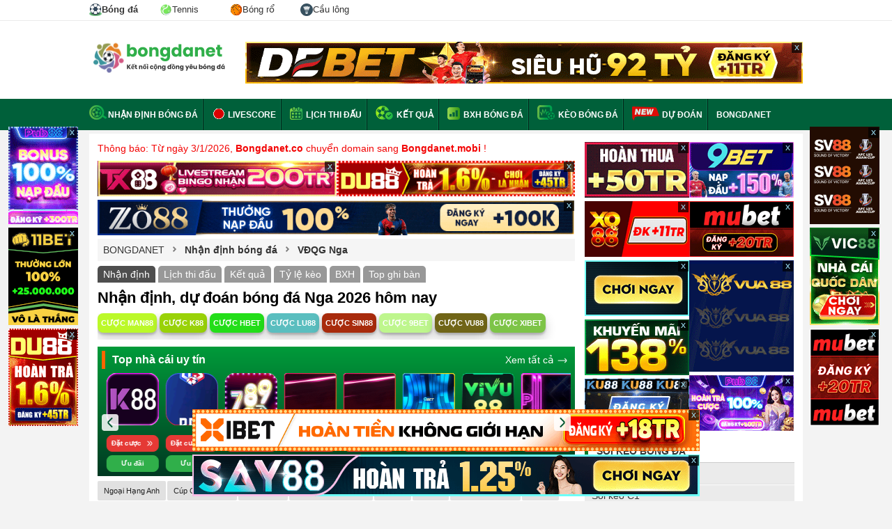

--- FILE ---
content_type: text/html; charset=UTF-8
request_url: https://bongdanet.mobi/nhan-dinh-bong-da/nga
body_size: 19089
content:

<!DOCTYPE html>
<html lang="vi">

<head>
    <html xmlns="http://www.w3.org/1999/xhtml" lang="vi-VN">

    <head itemscope="" itemtype="http://schema.org/WebPage">
        <link rel="icon" href="/favicon.ico">
        <meta charset="UTF-8" />
        <meta content="width=device-width, initial-scale=1.0" name="viewport" />
        <title>Nhận định, dự đoán bóng đá Nga 2026 hôm nay</title>
        <meta charset="UTF-8" />
        <meta name="description" content="Nhận định bóng đá Nga hôm nay. Dự đoán kết quả, Soi kèo nhà cái bóng đá Nga 2026 tối đêm nay. Phân tích tỷ lệ, thông tin trước trận chính xác." />
        <meta name="keywords" content="Nhận định bóng đá Nga, dự đoán bóng đá Nga, Nhận định Nga, dự đoán Nga" />
        <meta name="news_keywords" content="Nhận định bóng đá Nga, dự đoán bóng đá Nga, Nhận định Nga, dự đoán Nga" />
		<meta name='dmca-site-verification' content='Ukk5YTB2amE3Rks1LzF6Ly9zMVJidz090' />
        <meta name="web1s" content="GkoyZnLQYSxWbpsZ0yYw" />
                    <link rel="canonical" href="https://bongdanet.mobi/nhan-dinh-bong-da/nga" />
        
        
                    <link rel="next" href="https://bongdanet.mobi/nhan-dinh-bong-da/nga/p2">
        
        
                    <meta name="robots" content="index, follow" />
            <meta name="Googlebot-News" content="index, follow" />
                <meta http-equiv="content-type" content="text/html;charset=UTF-8" />
        <meta http-equiv="content-language" content="vi" />
        <meta http-equiv="Cache-control" content="Public" />
        <meta http-equiv="X-UA-Compatible" content="IE=edge">
        <meta http-equiv="pragma" content="no-cache" />

        <!--Facebook-->
        <meta property="og:locale" content="vi_VN" />
        <meta property="og:site_name" content="bongdanet.mobi" />
        <meta property="og:title" content="" />
        <meta property="og:description" content="Nhận định bóng đá Nga hôm nay. Dự đoán kết quả, Soi kèo nhà cái bóng đá Nga 2026 tối đêm nay. Phân tích tỷ lệ, thông tin trước trận chính xác." />
        <meta property="og:url" content="https://bongdanet.mobi/nhan-dinh-bong-da/nga" />
        <meta property="og:image" content="" />
                <meta property="og:type" content="article" />
        <meta property="fb:app_id" content="462840048080852" />
        <meta property="fb:pages" content="224822495080927" />
                <link rel="shortcut icon" type="image/png" href="/themes/default/images/favicon.ico">
        <link rel="apple-touch-icon" href="/themes/default/images/apple-touch-icon.png" />
        <link rel="apple-touch-icon" sizes="57x57" href="/themes/default/images/apple-touch-icon-57x57.png" />
        <link rel="apple-touch-icon" sizes="72x72" href="/themes/default/images/apple-touch-icon-72x72.png" />
        <link rel="apple-touch-icon" sizes="76x76" href="/themes/default/images/apple-touch-icon-76x76.png" />
        <link rel="apple-touch-icon" sizes="114x114" href="/themes/default/images/apple-touch-icon-114x114.png" />
        <link rel="apple-touch-icon" sizes="120x120" href="/themes/default/images/apple-touch-icon-120x120.png" />
        <link rel="apple-touch-icon" sizes="144x144" href="/themes/default/images/apple-touch-icon-144x144.png" />
        <link rel="apple-touch-icon" sizes="152x152" href="/themes/default/images/apple-touch-icon-152x152.png" />
        <link rel="apple-touch-icon" sizes="180x180" href="/themes/default/images/apple-touch-icon-180x180.png" />

        <link rel="dns-prefetch" href="https://pagead2.googlesyndication.com">
        <link rel="dns-prefetch" href="https://gi-js.genieessp.com">
        <link rel="dns-prefetch" href="https://static.amcdn.vn">
        <link rel="dns-prefetch" href="https://media1.admicro.vn">
        <link rel="dns-prefetch" href="https://connect.facebook.net">
        <link rel="dns-prefetch" href="https://sb.scorecardresearch.com">
        <link rel="dns-prefetch" href="https://securepubads.g.doubleclick.net">
        <link rel="dns-prefetch" href="https://partner.googleadservices.com">
        <link rel="dns-prefetch" href="https://adservice.google.com.vn">
        <link rel="dns-prefetch" href="https://www.googletagservices.com">
        <link rel="dns-prefetch" href="https://securepubads.g.doubleclick.net">
        <link rel="dns-prefetch" href="https://www.google-analytics.com">
        <link rel="dns-prefetch" href="https://adservice.google.com.vn">
        <link rel="dns-prefetch" href="https://adservice.google.com">
        <link rel="dns-prefetch" href="https://s.adroll.com">

        <meta name="csrf-param" content="_csrf">
<meta name="csrf-token" content="-Xp6PsnQRWiT_vTVDjSzWY--7-kDXYSHQUhQQDDq3sSIGRwT-pkoC_GMrY1RV95q5-aZoUprqdM2Ojdzf4XtkA==">
        <script type="text/javascript">
            var WAP_HOST_PATH = "/";
            var YII_CSRF_TOKEN = "-Xp6PsnQRWiT_vTVDjSzWY--7-kDXYSHQUhQQDDq3sSIGRwT-pkoC_GMrY1RV95q5-aZoUprqdM2Ojdzf4XtkA==";
            var YII_CSRF_TOKEN_NAME = "_csrf";
        </script>

        
                <script type="application/ld+json">
                {
                    "@context": "http://schema.org",
                    "@type": "BreadcrumbList",
                    "itemListElement": [
                        {
                            "@type": "ListItem",
                            "position": 1,
                            "item": [{
                            "@id": "https://bongdanet.mobi/",
                            "name": "Trang chủ"
                            }]
                        },
                        {
                            "@type": "ListItem",
                            "position": 2,
                            "item": [{
                            "@id": "https://bongdanet.mobi/nhan-dinh-bong-da",
                            "name": "Nhận định bóng đá"
                            }]
                        },
                        {
                            "@type": "ListItem",
                            "position": 3,
                            "item": [{
                            "@id": "https://bongdanet.mobi/nhan-dinh-bong-da/nga",
                            "name": "Nhận định bóng đá VĐQG Nga"
                            }]
                        }
                    ]
                }
                </script>
        <script type="application/ld+json">
			[{
			"@context": "http://schema.org",
			"@type" : "Organization",
			"name": "Bóng Đá NET",
			"url" : "https://bongdanet.mobi/",
			"logo"	: "https://bongdanet.mobi/img/bongdanet-logo.svg",
			"contactPoint": [
			{
			"@type": "ContactPoint",
			"telephone": "0816418617",
			"contactType": "customer service"
			}
			]
			},
			{
			"@context": "http://schema.org",
			"@type": "WebSite",
			"name": "bongdanet.mobi",
			"url": "https://bongdanet.mobi/",
			"sameAs": [
			"https://www.pinterest.com/bongdanetvietnam/",	
            "https://www.linkedin.com/in/bongdanet-mobi/",
			"https://twitter.com/bongdanetmobi",
			"https://note.com/bongdanet/",
			"https://www.twitch.tv/bongdanet_mobi/about",
			"https://bongdanetmobi.tumblr.com/",
			"https://www.flickr.com/people/bongdanetmobi/",
			"https://about.me/bongdanetmobi",
			"https://flipboard.com/@BongdaNET",
			"https://gab.com/bongdanet_mobi",
			"https://issuu.com/bongdanetmobi",
			"https://www.metooo.io/u/bongdanetmobi",
			"https://wakelet.com/@bongdanet",
			"https://sketchfab.com/bongdanetmobi",
			"https://band.us/band/89546242",
			"https://www.plurk.com/bongdanet_mobi",
			"https://gfycat.com/@bongdanetmobi",
			"http://uid.me/bongdanet",
			"https://bongdanetmobi.contently.com/",
			"https://folkd.com/user/bongdanetmobi",
			"https://linktr.ee/bongdanetmobi",
			"https://gitlab.pasteur.fr/bongdanetmobi",
			"https://dribbble.com/bongdanetmobi/about",
			"https://qiita.com/bongdanet"
			]
			},
			{
			"@context": "https://schema.org",
			"@type": "LocalBusiness",
			"name": "Bóng Đá NET - Kết nối cộng đồng yêu bóng đá",
			"image": "https://bongdanet.mobi/img/bongdanet-logo.svg",
			"@id": "https://bongdanet.mobi/",
			"url": "https://bongdanet.mobi/",
			"description":"Bóng đá NET - Bóng đá số dữ liệu. Bongdanet tỷ lệ, kết quả trực tuyến hôm nay mới nhất. Cập nhật data lịch thi đấu, nhận định, tỷ số, kèo trực tiếp bóng đá.",
			"telephone": "0816418617",
			"priceRange": "$$",
			"address": {
			"@type": "PostalAddress",
			"streetAddress": "454 Phan Huy Ích, Phường 12, Quận Gò Vấp, Thành phố Hồ Chí Minh",
			"addressLocality": "Thành Phố Hồ Chí Minh",
			"postalCode": "71420",
			"mainEntityOfPage":"https://goo.gl/maps/diUn4xvD1uMQZ7Bz8",
			"addressCountry": "VN"},
			"geo": {
			"@type": "GeoCoordinates",
			"latitude": 10.8430293,
			"longitude": 106.6372019
			},
			"openingHoursSpecification": {
			"@type": "OpeningHoursSpecification",
			"dayOfWeek": [
			"Monday",
			"Tuesday",
			"Wednesday",
			"Thursday",
			"Friday",
			"Saturday"
			],
			"opens": "00:00",
			"closes": "23:59"
			}
			}
			]
			</script>
               
        <!-- Global site tag (gtag.js) - Google Analytics -->
        <script async src="https://www.googletagmanager.com/gtag/js?id=UA-49332568-7"></script>
        <script>
            window.dataLayer = window.dataLayer || [];

            function gtag() {
                dataLayer.push(arguments);
            }
            gtag('js', new Date());

            gtag('config', 'UA-49332568-7');
        </script>
        <meta name="google-site-verification" content="o3WcyZk1lezJS6mm8nhV3xPvKPd8K5DYSSx1YVLZcCY" />
        <link href="/assets/936b168f/css/flags.css?v=1768363902" rel="stylesheet">
<link href="/assets/936b168f/css/style.css?v=1768363902" rel="stylesheet">
<link href="/assets/936b168f/css/custom.css?v=0.000482" rel="stylesheet">        <meta name="msvalidate.01" content="230699A792BC679E89AEAAB88AF4F14C" />
<meta name="p:domain_verify" content="94018375a1e59aa4ca6208a48b8197f2" />    </head>

<body cz-shortcut-listen="true" class="body-new">
        <div id="wapper-all-site">
        
<header id="header-pc">
    <div class="top-header">
        <div class="content-page">
            <div class="menu-header-tab">
                <a class="active" title="Bóng đá" href="/">
                    <img width="18" height="18px" src="/img/imenu-football.svg" alt="Bóng đá" />
                    <span>Bóng đá</span>
                </a>
                <a title="Tennis" href="/tennis">
                    <img width="18" height="18px" src="/img/imenu-tennis.svg" alt="Tennis" />
                    <span>Tennis</span>
                </a>
                <a title="Bóng rổ" href="/bong-ro">
                    <img width="18" height="18px" src="/img/imenu-basket.png" alt="Bóng rổ" />
                    <span>Bóng rổ</span>
                </a>
                <a title="Cầu lông" href="/cau-long">
                    <img width="18" height="18px" src="/img/imenu-bad.svg" alt="Cầu lông" />
                    <span>Cầu lông</span>
                </a>
            </div>
        </div>
    </div>
    <!--<div class="top-header">
        <div class="content-page">
            <ul class="list-page-top">
                <li class="first-page"><a href="/ket-qua-bong-da/ngoai-hang-anh"><span class="flag flag-gb"></span> Ngoại Hạng Anh</a></li>
                <li class="first-page"><a href="/ket-qua-bong-da/la-liga"><span class="flag flag-es"></span> La Liga</a></li>
                <li class="first-page"><a href="/ket-qua-bong-da/bundesliga"><span class="flag flag-de"></span> Bundesliga</a></li>
                <li class="first-page"><a href="/ket-qua-bong-da/cup-c1-chau-au"><span class="flag flag-european"></span> Cúp C1</a></li>
                <li class="first-page"><a href="/ket-qua-bong-da/cup-c2-chau-au"><span class="flag flag-european"></span> Cúp C2</a></li>
                <li class="first-page"><a href="/ket-qua-bong-da/v-league"><span class="flag flag-vn"></span> V-League</a></li>
            </ul>
            <div class="list-link-top-header" style="display: none;">
                <a class="link-text" href="#" rel="nofollow">Gửi bài nhanh</a>
                <span class="border-center-top">|</span>
                <a class="link-text" href="/dang-ky" rel="nofollow">Đăng ký</a>
                <span class="border-center-top">|</span>
                <a class="link-text" href="/dang-nhap" rel="nofollow">Đăng nhập</a>
                <span class="border-center-top">|</span>
                <a id="button_search" class="link-text search-icon" href="/tim-kiem.html?q=nhận%20định%20bóng%20đá" rel="nofollow">Tìm kiếm</a>
            </div>
        </div>
    </div> -->
    <div class="top-logo-header">
        <div class="content-page">
            <a href="/" class="logo" title="Báo bóng đá - Tin tức bóng đá hôm nay">
                <img src="/img/bongdanet-logo.svg" height="45" alt="Báo bóng đá - Tin tức bóng đá - Đọc báo bóng đá">
            </a>
            <div class="bg-top-header-right">
                        <div class="banner_ads-bdn" style="margin: 0 auto;overflow: hidden;text-align: center;width:800px;height:60px; " id="ads_banner_bdn_88">
            <div class="w-banner_ads-bd" style="display: inline-block;position: relative;margin: 0 auto;">
                <div class="banner_ads-bdn-button">
                    <span class="cbb" aria-hidden="true" onclick="$(this).parent().parent().hide()">
                        x
                    </span>
                </div>
                <div class="banner_ads-bdn-cofr" id="banner_ads-bdn-cofr88" style="width: 100%; height: 105px; position: absolute; color: rgb(4, 196, 255); cursor: pointer; font-size: 10px; font-weight: bold; z-index: 9999; background-color: rgb(255, 255, 255); text-align: center; display: none;">
                    <div style="width:100%;text-align:center; color:Black;">Bạn Muốn Tắt Quảng Cáo</div>
                    <button style="background-color:rgb(66,133,245);color: white;width: 100%;height: 30px;border-radius: 2px;border-style: none;margin: 10px auto;max-width: 200px;cursor: pointer;" onclick="$(this).parent().parent().parent().remove();">Có</button>
                    <button style="background-color:rgb(66,133,245);color: white;width: 100%;height: 30px;border-radius: 2px;border-style: none;margin: 0px auto;max-width: 200px;cursor: pointer;" onclick="$(this).parent().hide()">Không</button>
                </div>
                <a href="https://debet.ws/?a=56555b936ee8c9394c2ff2bfacfb29f4&utm_source=bongdanetvn&utm_medium=pc-banner-a1-800x60&utm_campaign=cpd&utm_term=bong" target="_blank" rel="nofollow">
                    <img width="800" height="60" src="https://cdn.bongdanet.mobi/uploads/image/banner/debet_pc-banner-a1-800x60.gif" alt="Banner Bongdanet" class="img-adsBanner-bdn" style="max-width: 100%;width: auto;height: auto;vertical-align: top;" />
                </a>
            </div>
            <div class="clear"></div>
        </div>
                    </div>
        </div>
    </div>
</header>        <div class="menu-top-category">
    <div class="content-page">
        <ul class="list-menu-top">
            <li class="first-category">
                <a class="link-top" href="/nhan-dinh-bong-da">
                    <span class="sprite nhan-dinh"></span>Nhận định bóng đá
                </a>
            </li>
            <li>
                <a href="/livescore" class="link-top">
                    <span><img style="margin-bottom:-4px" alt="Livescore" alt="live score" src="/themes/default/images/live-score.gif"></span>
                    Livescore</a>
            </li>
            <li>
                <a href="/lich-thi-dau-bong-da" class="link-top"><span class="sprite calendar"></span> Lịch
                    thi đấu</a>
            </li>
            <li>
                <a href="/ket-qua-bong-da" class="link-top"><span class="sprite result"></span> Kết quả</a>
            </li>
            <li>
                <a href="/bang-xep-hang-bong-da" class="link-top"><span class="sprite standing"></span> BXH bóng đá</a>
            </li>
            <li>
                <a href="/keo-bong-da" class="link-top"><span class="sprite keo-bong-da"></span> Kèo bóng đá</a>
            </li>
            <li>
                <img class="blink_me" style="margin-bottom:-4px;height: 20px;" alt="Livescore 2023" src="/img/icons/new.svg">
                <a href="/sieu-may-tinh-du-doan-bong-da" class="link-top">Dự đoán</a>
            </li>
            <li>
                <a href="/" class="link-top">
                    BONGDANET
                </a>
            </li>
            <!-- <li class="dropdow-menu">
                <a href="#" class="link-top">Bóng đá</a>
                <ul class="child-menu">
                    <li class="active">
                        <a href="/">
                            <img width="18" height="18px" src="/img/imenu-football.svg" alt="Bóng đá" />
                            Bóng đá
                        </a>
                    </li>
                    <li >
                        <a href="/tennis/index">
                            <img width="18" height="18px" src="/img/imenu-tennis.svg" alt="tennis" />
                            Tennis
                        </a>
                    </li>
                    <li >
                        <a href="/basket/index">
                            <img width="18" height="18px" src="/img/imenu-basket.png" alt="Bóng rổ" />
                            Bống rổ
                        </a>
                    </li>
                </ul>
            </li> -->
        </ul>
    </div>
</div>
<!--<div class="text-chang-domain">-->
<!--    <div class="content-page" style="margin-top: 10px; color: red;">-->
<!--        <img width="18" height="12" src="/img/flag_vietnam.webp" alt="việt nam"> Từ 01/09/2023 Bongdanet.mobi đổi sang tên miền <strong>bongdanet.mobi</strong>-->
<!--    </div>-->
<!--</div>-->        <div class="main-container pad12">
            <div class="content-page video-content-category news-content">
        <div class="content-home-left">
            <p style="color: #f30505">Thông báo: Từ ngày 3/1/2026, <b>Bongdanet.co</b> chuyển domain sang <b>Bongdanet.mobi</b> !</p>
<div style="overflow:hidden;margin-top: 9px;">
	<div style="width:50%; float:left;">        <div class="banner_ads-bdn" style="margin: 0 auto;overflow: hidden;text-align: center;width:342px;height:51px; " id="ads_banner_bdn_89">
            <div class="w-banner_ads-bd" style="display: inline-block;position: relative;margin: 0 auto;">
                <div class="banner_ads-bdn-button">
                    <span class="cbb" aria-hidden="true" onclick="$(this).parent().parent().hide()">
                        x
                    </span>
                </div>
                <div class="banner_ads-bdn-cofr" id="banner_ads-bdn-cofr89" style="width: 100%; height: 105px; position: absolute; color: rgb(4, 196, 255); cursor: pointer; font-size: 10px; font-weight: bold; z-index: 9999; background-color: rgb(255, 255, 255); text-align: center; display: none;">
                    <div style="width:100%;text-align:center; color:Black;">Bạn Muốn Tắt Quảng Cáo</div>
                    <button style="background-color:rgb(66,133,245);color: white;width: 100%;height: 30px;border-radius: 2px;border-style: none;margin: 10px auto;max-width: 200px;cursor: pointer;" onclick="$(this).parent().parent().parent().remove();">Có</button>
                    <button style="background-color:rgb(66,133,245);color: white;width: 100%;height: 30px;border-radius: 2px;border-style: none;margin: 0px auto;max-width: 200px;cursor: pointer;" onclick="$(this).parent().hide()">Không</button>
                </div>
                <a href="https://tx88.fun/?a=e2870a2617a053c1f9d0bbbd82b8aa6f&utm_source=bongdanetvn&utm_medium=pc-banner-a2-400x60&utm_campaign=cpd&utm_term=bong&referrer_domain=bongdanet.co" target="_blank" rel="nofollow">
                    <img width="342" height="51" src="https://cdn.bongdanet.mobi/uploads/image/400x60.gif" alt="Banner Bongdanet" class="img-adsBanner-bdn" style="max-width: 100%;width: auto;height: auto;vertical-align: top;" />
                </a>
            </div>
            <div class="clear"></div>
        </div>
        </div>
	<div style="width:50%; float:left;">        <div class="banner_ads-bdn" style="margin: 0 auto;overflow: hidden;text-align: center;width:342px;height:51px; " id="ads_banner_bdn_90">
            <div class="w-banner_ads-bd" style="display: inline-block;position: relative;margin: 0 auto;">
                <div class="banner_ads-bdn-button">
                    <span class="cbb" aria-hidden="true" onclick="$(this).parent().parent().hide()">
                        x
                    </span>
                </div>
                <div class="banner_ads-bdn-cofr" id="banner_ads-bdn-cofr90" style="width: 100%; height: 105px; position: absolute; color: rgb(4, 196, 255); cursor: pointer; font-size: 10px; font-weight: bold; z-index: 9999; background-color: rgb(255, 255, 255); text-align: center; display: none;">
                    <div style="width:100%;text-align:center; color:Black;">Bạn Muốn Tắt Quảng Cáo</div>
                    <button style="background-color:rgb(66,133,245);color: white;width: 100%;height: 30px;border-radius: 2px;border-style: none;margin: 10px auto;max-width: 200px;cursor: pointer;" onclick="$(this).parent().parent().parent().remove();">Có</button>
                    <button style="background-color:rgb(66,133,245);color: white;width: 100%;height: 30px;border-radius: 2px;border-style: none;margin: 0px auto;max-width: 200px;cursor: pointer;" onclick="$(this).parent().hide()">Không</button>
                </div>
                <a href="https://du88.pro/?a=2c081ab1aaea3c874169e319f3c25e86&utm_source=bongdanetvn&utm_medium=pc-banner-a3-400x60&utm_campaign=cpd&utm_term=bong&referrer_domain=bongdanet.co" target="_blank" rel="nofollow">
                    <img width="342" height="51" src="https://cdn.bongdanet.mobi/uploads/image/banner/400x60-cpd-du-codenammoi.gif" alt="Banner Bongdanet" class="img-adsBanner-bdn" style="max-width: 100%;width: auto;height: auto;vertical-align: top;" />
                </a>
            </div>
            <div class="clear"></div>
        </div>
        </div>
</div>
        <div class="banner_ads-bdn" style="margin: 0 auto;overflow: hidden;text-align: center;width:685px;height:51px; " id="ads_banner_bdn_91">
            <div class="w-banner_ads-bd" style="display: inline-block;position: relative;margin: 0 auto;">
                <div class="banner_ads-bdn-button">
                    <span class="cbb" aria-hidden="true" onclick="$(this).parent().parent().hide()">
                        x
                    </span>
                </div>
                <div class="banner_ads-bdn-cofr" id="banner_ads-bdn-cofr91" style="width: 100%; height: 105px; position: absolute; color: rgb(4, 196, 255); cursor: pointer; font-size: 10px; font-weight: bold; z-index: 9999; background-color: rgb(255, 255, 255); text-align: center; display: none;">
                    <div style="width:100%;text-align:center; color:Black;">Bạn Muốn Tắt Quảng Cáo</div>
                    <button style="background-color:rgb(66,133,245);color: white;width: 100%;height: 30px;border-radius: 2px;border-style: none;margin: 10px auto;max-width: 200px;cursor: pointer;" onclick="$(this).parent().parent().parent().remove();">Có</button>
                    <button style="background-color:rgb(66,133,245);color: white;width: 100%;height: 30px;border-radius: 2px;border-style: none;margin: 0px auto;max-width: 200px;cursor: pointer;" onclick="$(this).parent().hide()">Không</button>
                </div>
                <a href="https://zo88.info/?a=c6bdcfb4cec4eddc96a04d6b3d5c3291&utm_source=bongdanetvn&utm_medium=pc-banner-a4-800x60&utm_campaign=cpd&utm_term=bong" target="_blank" rel="nofollow">
                    <img width="685" height="51" src="https://cdn.bongdanet.mobi/uploads/image/banner/800x60-4-ezgif.com-optimize.gif" alt="Banner Bongdanet" class="img-adsBanner-bdn" style="max-width: 100%;width: auto;height: auto;vertical-align: top;" />
                </a>
            </div>
            <div class="clear"></div>
        </div>
                    <div class="list-tab-news">
                <div class="breadcumbs">
                    <div><a href="/"><span span itemprop="title">BONGDANET</span></a></div>
                    <span class="sprite arrow-breadcumbs"></span>
                    <div>
                        <a href="/nhan-dinh-bong-da" class="active">
                            <span>Nhận định bóng đá</span>
                        </a>
                    </div>
                    <span class="sprite arrow-breadcumbs"></span>
                    <div>
                        <a href="/nhan-dinh-bong-da/nga" class="active">
                            <span>VĐQG Nga</span>
                        </a>
                    </div>
                </div>

                <div class="tab-match">
                    <a class="active" href="/nhan-dinh-bong-da/nga">Nhận định</a>
                    <a href="/lich-thi-dau-bong-da/nga">Lịch thi đấu</a>
                    <a href="/ket-qua-bong-da/nga">Kết quả</a>
                    <a href="/keo-bong-da/nga">Tỷ lệ kèo</a>
                    <a href="/bang-xep-hang-bong-da/nga">BXH</a>
                    <a href="/top-ghi-ban/nga">Top ghi bàn</a>
                </div>

                <div class="content-list-live">
                    <h1>Nhận định, dự đoán bóng đá Nga 2026 hôm nay</h1>
                </div>
                <div class="w-menu-datcuoc">
            <a class="btn-menu-datcuoc btn-datcuoc-1" target="_blank" rel="nofollow" href="https://man88.pw/khuyen-mai/the-loai/thuong-nap/?a=a421ebaa6660e54590849251191288ea&utm_source=bongdanetvn&utm_medium=alldevice-nutcuoc-nutcuocmenu01-link&utm_campaign=cpd&utm_term=bong&referrer_domain=bongdanet.co"> CƯỢC MAN88 </a>
                <a class="btn-menu-datcuoc btn-datcuoc-2" target="_blank" rel="nofollow" href="https://k88.mobi/khuyen-mai/the-loai/thuong-nap/?a=fba4fe9de469bdec13612083b840ba22&utm_source=bongdanetvn&utm_medium=alldevice-nutcuoc-nutcuocmenu02-link&utm_campaign=cpd&utm_term=bong&referrer_domain=bongdanet.co"> CƯỢC K88 </a>
                <a class="btn-menu-datcuoc btn-datcuoc-3" target="_blank" rel="nofollow" href="https://hbet.club/khuyen-mai/vqmm/?a=0ace2843b7983abe7eed5752935d6dc9&utm_source=bongdanetvn&utm_medium=alldevice-nutcuoc-nutcuocmenu03-link&utm_campaign=cpd&utm_term=bong&referrer_domain=bongdanet.co"> CƯỢC HBET </a>
                <a class="btn-menu-datcuoc btn-datcuoc-4" target="_blank" rel="nofollow" href="https://lu88.gdn/khuyen-mai/vqmm/?i=lu0a0000797&utm_source=bongdanetvn&utm_medium=alldevice-nutcuoc-nutcuocmenu04-link&utm_campaign=cpd&utm_term=bong&referrer_domain=bongdanet.co"> CƯỢC LU88 </a>
                <a class="btn-menu-datcuoc btn-datcuoc-4" target="_blank" rel="nofollow" href="https://sin88.nz/?a=0a6d491af7a503d9bc2635094e2ba98a&utm_source=bongdanetvn&utm_medium=alldevice-nutcuoc-nutcuocmenu05-link&utm_campaign=cpd&utm_term=bong"> CƯỢC SIN88 </a>
                <a class="btn-menu-datcuoc btn-datcuoc-4" target="_blank" rel="nofollow" href="https://9bet.mobi/?a=f08f2a77e5f955193128d32a788973e2&utm_source=bongdanetvn&utm_medium=alldevice-nutcuoc-nutcuocmenu06-link&utm_campaign=cpd&utm_term=bong&referrer_domain=bongdanet.co"> CƯỢC 9BET </a>
                <a class="btn-menu-datcuoc btn-datcuoc-4" target="_blank" rel="nofollow" href="https://vu88.de/khuyen-mai/the-loai/thuong-nap/?a=ea3eb568a53505e665be33a9cee1e4c5&utm_source=bongdanetvn&utm_medium=alldevice-nutcuoc-nutcuocmenu07-link&utm_campaign=cpd&utm_term=bong&referrer_domain=bongdanet.co"> CƯỢC VU88 </a>
                <a class="btn-menu-datcuoc btn-datcuoc-4" target="_blank" rel="nofollow" href="https://xibet.fun/uu-dai/khuyen-mai/?a=e5997a27fa2d80ca1e63e3735002acee&utm_source=bongdanetvn&utm_medium=alldevice-nutcuoc-nutcuocmenu08-link&utm_campaign=cpd&utm_term=bong&referrer_domain=bongdanet.co"> CƯỢC XIBET </a>
    </div>
<div class="clear"></div>
    <link href="/themes/default/css/slick.min.css" rel="stylesheet">
    <div class="mt-20 widget-bets wr-widget-bets">
        <div class="header-blockbet">
            <h3 class="header-blockbet-title"><a href="/top-nha-cai-uy-tin">Top nhà cái uy tín</a></h3>
            <a href="/top-nha-cai-uy-tin" class="bet-viewall">Xem tất cả <img src="/img/bet_viewmore.svg" width="16" height="8" alt="view all" /></a>
        </div>
        <div class="slide-bet">
                            <div class="wr-item-bet">
                    <div class="d-flex p-10 item-bet item-bet-type2">
                        <div class="wrap-xxx">
                            <div class="bet-img">
                                <a rel="nofollow" target="_blank" href="https://lu88.gdn/khuyen-mai/vqmm/?i=lu0a0000775&utm_source=bongdanetvn&utm_medium=alldevice-logo-topnhacaiuytin01-150x150&utm_campaign=cpd&utm_term=bong&referrer_domain=bongdanet.co">
                                    <img class="img-bet" alt="LU88" src="https://cdn.bongdanet.mobi/uploads/top-nha-cai/lu88.gif" width="75" height="75" />
                                </a>
                            </div>
                            <div class="mt-20 w-bet-btn d-flex text-center">
                                <a rel="nofollow" target="_blank" href="https://lu88.gdn/khuyen-mai/vqmm/?i=lu0a0000775&utm_source=bongdanetvn&utm_medium=alldevice-logo-topnhacaiuytin01-150x150&utm_campaign=cpd&utm_term=bong&referrer_domain=bongdanet.co" class="w-100 font-14 text-center bet-btn btn-cuoc">Đặt cược &nbsp; <img width="12" height="12" src="/img/img_datcuoc.svg" alt="đặt cược" /></a>
                            </div>
                            <div class="mt-5 w-bet-btn d-flex text-center">
                                <a href="javascript:void(0);" class="mt-10 w-100 font-14 text-center bet-btn btn-review click-show-uudai">Ưu đãi</a>
                            </div>
                        </div>
                        <div class="bet-info-des">
                            <p><strong>- Thứ 6 nạp nhận ngay <span style="color: #e03e2d;">5TR</span></strong></p>
<p><strong>- Ho&agrave;n trả kh&ocirc;ng giới hạn <span style="color: #e03e2d;">1.5%</span></strong></p>                        </div>
                    </div>
                </div>
                            <div class="wr-item-bet">
                    <div class="d-flex p-10 item-bet item-bet-type2">
                        <div class="wrap-xxx">
                            <div class="bet-img">
                                <a rel="nofollow" target="_blank" href="https://hbet.club/khuyen-mai/vqmm?a=c4ddd1a652d6780e9dd31e766bbefff4&utm_source=bongdanetvn&utm_medium=alldevice-logo-topnhacaiuytin02-150x150&utm_campaign=cpd&utm_term=bong&referrer_domain=bongdanet.co">
                                    <img class="img-bet" alt="HBET" src="https://cdn.bongdanet.mobi/uploads/top-nha-cai/hbet_150x150.gif" width="75" height="75" />
                                </a>
                            </div>
                            <div class="mt-20 w-bet-btn d-flex text-center">
                                <a rel="nofollow" target="_blank" href="https://hbet.club/khuyen-mai/vqmm?a=c4ddd1a652d6780e9dd31e766bbefff4&utm_source=bongdanetvn&utm_medium=alldevice-logo-topnhacaiuytin02-150x150&utm_campaign=cpd&utm_term=bong&referrer_domain=bongdanet.co" class="w-100 font-14 text-center bet-btn btn-cuoc">Đặt cược &nbsp; <img width="12" height="12" src="/img/img_datcuoc.svg" alt="đặt cược" /></a>
                            </div>
                            <div class="mt-5 w-bet-btn d-flex text-center">
                                <a href="javascript:void(0);" class="mt-10 w-100 font-14 text-center bet-btn btn-review click-show-uudai">Ưu đãi</a>
                            </div>
                        </div>
                        <div class="bet-info-des">
                            <p><strong>- Đăng k&yacute; nhận ngay <span style="color: #e03e2d;">100K</span></strong></p>
<p><strong>- Ho&agrave;n trả kh&ocirc;ng giới hạn <span style="color: #e03e2d;">1.5%</span></strong></p>                        </div>
                    </div>
                </div>
                            <div class="wr-item-bet">
                    <div class="d-flex p-10 item-bet item-bet-type2">
                        <div class="wrap-xxx">
                            <div class="bet-img">
                                <a rel="nofollow" target="_blank" href="https://gbong.vip/?a=c2132a33855d65d4226c0ceca33fc6ab&utm_source=bongdanetvn&utm_medium=alldevice-logo-topnhacaiuytin03-150x150&utm_campaign=cpd&utm_term=bong&referrer_domain=bongdanet.co">
                                    <img class="img-bet" alt="GBONG" src="https://cdn.bongdanet.mobi/uploads/top-nha-cai/gbong_150x150_2.gif" width="75" height="75" />
                                </a>
                            </div>
                            <div class="mt-20 w-bet-btn d-flex text-center">
                                <a rel="nofollow" target="_blank" href="https://gbong.vip/?a=c2132a33855d65d4226c0ceca33fc6ab&utm_source=bongdanetvn&utm_medium=alldevice-logo-topnhacaiuytin03-150x150&utm_campaign=cpd&utm_term=bong&referrer_domain=bongdanet.co" class="w-100 font-14 text-center bet-btn btn-cuoc">Đặt cược &nbsp; <img width="12" height="12" src="/img/img_datcuoc.svg" alt="đặt cược" /></a>
                            </div>
                            <div class="mt-5 w-bet-btn d-flex text-center">
                                <a href="javascript:void(0);" class="mt-10 w-100 font-14 text-center bet-btn btn-review click-show-uudai">Ưu đãi</a>
                            </div>
                        </div>
                        <div class="bet-info-des">
                            <p><strong>- Tặng <span style="color: #e03e2d;">100%</span> khi nạp đầu&nbsp;</strong></p>
<p><strong>- Thưởng nạp khủng l&ecirc;n tới <span style="color: #e03e2d;">20TR</span></strong></p>                        </div>
                    </div>
                </div>
                            <div class="wr-item-bet">
                    <div class="d-flex p-10 item-bet item-bet-type2">
                        <div class="wrap-xxx">
                            <div class="bet-img">
                                <a rel="nofollow" target="_blank" href="https://man88.pw/khuyen-mai/the-loai/thuong-nap/?a=76dbd92af61b71139fc1dff3a7a65593&utm_source=bongdanetvn&utm_medium=alldevice-logo-topnhacaiuytin04-150x150&utm_campaign=cpd&utm_term=bong&referrer_domain=bongdanet.co">
                                    <img class="img-bet" alt="MAN88" src="https://cdn.bongdanet.mobi/uploads/top-nha-cai/icon_150x150-1.gif" width="75" height="75" />
                                </a>
                            </div>
                            <div class="mt-20 w-bet-btn d-flex text-center">
                                <a rel="nofollow" target="_blank" href="https://man88.pw/khuyen-mai/the-loai/thuong-nap/?a=76dbd92af61b71139fc1dff3a7a65593&utm_source=bongdanetvn&utm_medium=alldevice-logo-topnhacaiuytin04-150x150&utm_campaign=cpd&utm_term=bong&referrer_domain=bongdanet.co" class="w-100 font-14 text-center bet-btn btn-cuoc">Đặt cược &nbsp; <img width="12" height="12" src="/img/img_datcuoc.svg" alt="đặt cược" /></a>
                            </div>
                            <div class="mt-5 w-bet-btn d-flex text-center">
                                <a href="javascript:void(0);" class="mt-10 w-100 font-14 text-center bet-btn btn-review click-show-uudai">Ưu đãi</a>
                            </div>
                        </div>
                        <div class="bet-info-des">
                            <p><strong>- Ho&agrave;n <span style="color: #e03e2d;">100%</span> v&eacute; thua đầu</strong></p>
<p><strong>- Thưởng nạp đầu tới <span style="color: #e03e2d;">25TR</span></strong></p>                        </div>
                    </div>
                </div>
                            <div class="wr-item-bet">
                    <div class="d-flex p-10 item-bet item-bet-type2">
                        <div class="wrap-xxx">
                            <div class="bet-img">
                                <a rel="nofollow" target="_blank" href="https://vu88.de/khuyen-mai/the-loai/thuong-nap/?a=014a8447ce2ff2b05508ca9f33f7bae3&utm_source=bongdanetvn&utm_medium=alldevice-logo-topnhacaiuytin05-150x150&utm_campaign=cpd&utm_term=bong&referrer_domain=bongdanet.co">
                                    <img class="img-bet" alt="VU88" src="https://cdn.bongdanet.mobi/uploads/top-nha-cai/vu88.gif" width="75" height="75" />
                                </a>
                            </div>
                            <div class="mt-20 w-bet-btn d-flex text-center">
                                <a rel="nofollow" target="_blank" href="https://vu88.de/khuyen-mai/the-loai/thuong-nap/?a=014a8447ce2ff2b05508ca9f33f7bae3&utm_source=bongdanetvn&utm_medium=alldevice-logo-topnhacaiuytin05-150x150&utm_campaign=cpd&utm_term=bong&referrer_domain=bongdanet.co" class="w-100 font-14 text-center bet-btn btn-cuoc">Đặt cược &nbsp; <img width="12" height="12" src="/img/img_datcuoc.svg" alt="đặt cược" /></a>
                            </div>
                            <div class="mt-5 w-bet-btn d-flex text-center">
                                <a href="javascript:void(0);" class="mt-10 w-100 font-14 text-center bet-btn btn-review click-show-uudai">Ưu đãi</a>
                            </div>
                        </div>
                        <div class="bet-info-des">
                            <p><strong>- Ho&agrave;n ngay<span style="color: #e03e2d;"> 100%</span> v&eacute; thua đầu</strong></p>
<p><strong>- Si&ecirc;u thưởng <span style="color: #e03e2d;">20TR </span>cho nạp đầu</strong></p>                        </div>
                    </div>
                </div>
                            <div class="wr-item-bet">
                    <div class="d-flex p-10 item-bet item-bet-type2">
                        <div class="wrap-xxx">
                            <div class="bet-img">
                                <a rel="nofollow" target="_blank" href="https://xibet.fun/uu-dai/khuyen-mai/?a=e9ec67ee3dc70dc48f97dc22537d6c3d&utm_source=bongdanetvn&utm_medium=alldevice-logo-topnhacaiuytin06-150x150&utm_campaign=cpd&utm_term=bong&referrer_domain=bongdanet.co">
                                    <img class="img-bet" alt="XIBET" src="https://cdn.bongdanet.mobi/uploads/top-nha-cai/xibet_150x150-1.gif" width="75" height="75" />
                                </a>
                            </div>
                            <div class="mt-20 w-bet-btn d-flex text-center">
                                <a rel="nofollow" target="_blank" href="https://xibet.fun/uu-dai/khuyen-mai/?a=e9ec67ee3dc70dc48f97dc22537d6c3d&utm_source=bongdanetvn&utm_medium=alldevice-logo-topnhacaiuytin06-150x150&utm_campaign=cpd&utm_term=bong&referrer_domain=bongdanet.co" class="w-100 font-14 text-center bet-btn btn-cuoc">Đặt cược &nbsp; <img width="12" height="12" src="/img/img_datcuoc.svg" alt="đặt cược" /></a>
                            </div>
                            <div class="mt-5 w-bet-btn d-flex text-center">
                                <a href="javascript:void(0);" class="mt-10 w-100 font-14 text-center bet-btn btn-review click-show-uudai">Ưu đãi</a>
                            </div>
                        </div>
                        <div class="bet-info-des">
                            <p><strong>- Casino thưởng mỗi ng&agrave;y <span style="color: #e03e2d;">8TR888</span></strong></p>
<p><strong>- Thể thao thưởng tới <span style="color: #e03e2d;">38TR888</span></strong></p>                        </div>
                    </div>
                </div>
                            <div class="wr-item-bet">
                    <div class="d-flex p-10 item-bet item-bet-type2">
                        <div class="wrap-xxx">
                            <div class="bet-img">
                                <a rel="nofollow" target="_blank" href="https://k88.mobi/khuyen-mai/the-loai/thuong-nap/?a=6e4a99f940116da9a27a52dd91194ac1&utm_source=bongdanetvn&utm_medium=alldevice-logo-topnhacaiuytin07-150x150&utm_campaign=cpd&utm_term=bong&referrer_domain=bongdanet.co">
                                    <img class="img-bet" alt="K88" src="https://cdn.bongdanet.mobi/uploads/top-nha-cai/k88_150x150.gif" width="75" height="75" />
                                </a>
                            </div>
                            <div class="mt-20 w-bet-btn d-flex text-center">
                                <a rel="nofollow" target="_blank" href="https://k88.mobi/khuyen-mai/the-loai/thuong-nap/?a=6e4a99f940116da9a27a52dd91194ac1&utm_source=bongdanetvn&utm_medium=alldevice-logo-topnhacaiuytin07-150x150&utm_campaign=cpd&utm_term=bong&referrer_domain=bongdanet.co" class="w-100 font-14 text-center bet-btn btn-cuoc">Đặt cược &nbsp; <img width="12" height="12" src="/img/img_datcuoc.svg" alt="đặt cược" /></a>
                            </div>
                            <div class="mt-5 w-bet-btn d-flex text-center">
                                <a href="javascript:void(0);" class="mt-10 w-100 font-14 text-center bet-btn btn-review click-show-uudai">Ưu đãi</a>
                            </div>
                        </div>
                        <div class="bet-info-des">
                            <p><strong>- Nạp đầu tặng tới <span style="color: #e03e2d;">150%</span></strong></p>
<p><strong>- Thứ 7 nạp nhận <span style="color: #e03e2d;">100K</span></strong></p>                        </div>
                    </div>
                </div>
                            <div class="wr-item-bet">
                    <div class="d-flex p-10 item-bet item-bet-type2">
                        <div class="wrap-xxx">
                            <div class="bet-img">
                                <a rel="nofollow" target="_blank" href="https://usbet.cc/khuyen-mai/?a=a67b854b65a870bd007b554a970f9561&utm_source=bongdanetvn&utm_medium=alldevice-logo-topnhacaiuytin08-150x150&utm_campaign=cpd&utm_term=bong&referrer_domain=bongdanet.co">
                                    <img class="img-bet" alt="USBET" src="https://cdn.bongdanet.mobi/uploads/top-nha-cai/usbet_150x150_2.gif" width="75" height="75" />
                                </a>
                            </div>
                            <div class="mt-20 w-bet-btn d-flex text-center">
                                <a rel="nofollow" target="_blank" href="https://usbet.cc/khuyen-mai/?a=a67b854b65a870bd007b554a970f9561&utm_source=bongdanetvn&utm_medium=alldevice-logo-topnhacaiuytin08-150x150&utm_campaign=cpd&utm_term=bong&referrer_domain=bongdanet.co" class="w-100 font-14 text-center bet-btn btn-cuoc">Đặt cược &nbsp; <img width="12" height="12" src="/img/img_datcuoc.svg" alt="đặt cược" /></a>
                            </div>
                            <div class="mt-5 w-bet-btn d-flex text-center">
                                <a href="javascript:void(0);" class="mt-10 w-100 font-14 text-center bet-btn btn-review click-show-uudai">Ưu đãi</a>
                            </div>
                        </div>
                        <div class="bet-info-des">
                            <p><strong>- Nạp đầu tặng <span style="color: #e03e2d;">150% </span>đến <span style="color: #e03e2d;">20TR</span></strong></p>
<p><strong>- Nạp lần <span style="color: #e03e2d;">2</span> thưởng l&ecirc;n đến <span style="color: #e03e2d;">5TR</span></strong></p>                        </div>
                    </div>
                </div>
                            <div class="wr-item-bet">
                    <div class="d-flex p-10 item-bet item-bet-type2">
                        <div class="wrap-xxx">
                            <div class="bet-img">
                                <a rel="nofollow" target="_blank" href="https://789club.luxe/?a=6ca33dea43ff1f74b63ed4264328ecde&utm_source=bongdanetvn&utm_medium=alldevice-logo-topnhacaiuytin09-150x150&utm_campaign=cpd&utm_term=bong&referrer_domain=bongdanet.co">
                                    <img class="img-bet" alt="789CLUB" src="https://cdn.bongdanet.mobi/uploads/top-nha-cai/789.gif" width="75" height="75" />
                                </a>
                            </div>
                            <div class="mt-20 w-bet-btn d-flex text-center">
                                <a rel="nofollow" target="_blank" href="https://789club.luxe/?a=6ca33dea43ff1f74b63ed4264328ecde&utm_source=bongdanetvn&utm_medium=alldevice-logo-topnhacaiuytin09-150x150&utm_campaign=cpd&utm_term=bong&referrer_domain=bongdanet.co" class="w-100 font-14 text-center bet-btn btn-cuoc">Đặt cược &nbsp; <img width="12" height="12" src="/img/img_datcuoc.svg" alt="đặt cược" /></a>
                            </div>
                            <div class="mt-5 w-bet-btn d-flex text-center">
                                <a href="javascript:void(0);" class="mt-10 w-100 font-14 text-center bet-btn btn-review click-show-uudai">Ưu đãi</a>
                            </div>
                        </div>
                        <div class="bet-info-des">
                            <p><strong>- Nạp r&uacute;t nhanh, kh&ocirc;ng lo <span style="color: #e03e2d;">thuế</span></strong></p>
<p><strong>- CSKH ri&ecirc;ng, hỗ trợ <span style="color: #e03e2d;">24/7</span></strong></p>                        </div>
                    </div>
                </div>
                            <div class="wr-item-bet">
                    <div class="d-flex p-10 item-bet item-bet-type2">
                        <div class="wrap-xxx">
                            <div class="bet-img">
                                <a rel="nofollow" target="_blank" href="https://tx88.fun/?a=ccff390d9bc6a65473ca1c7b5d36dca3&utm_source=bongdanetvn&utm_medium=alldevice-logo-topnhacaiuytin10-150x150&utm_campaign=cpd&utm_term=bong&referrer_domain=bongdanet.co">
                                    <img class="img-bet" alt="TX88" src="https://cdn.bongdanet.mobi/uploads/top-nha-cai/tx88_150x150.gif" width="75" height="75" />
                                </a>
                            </div>
                            <div class="mt-20 w-bet-btn d-flex text-center">
                                <a rel="nofollow" target="_blank" href="https://tx88.fun/?a=ccff390d9bc6a65473ca1c7b5d36dca3&utm_source=bongdanetvn&utm_medium=alldevice-logo-topnhacaiuytin10-150x150&utm_campaign=cpd&utm_term=bong&referrer_domain=bongdanet.co" class="w-100 font-14 text-center bet-btn btn-cuoc">Đặt cược &nbsp; <img width="12" height="12" src="/img/img_datcuoc.svg" alt="đặt cược" /></a>
                            </div>
                            <div class="mt-5 w-bet-btn d-flex text-center">
                                <a href="javascript:void(0);" class="mt-10 w-100 font-14 text-center bet-btn btn-review click-show-uudai">Ưu đãi</a>
                            </div>
                        </div>
                        <div class="bet-info-des">
                            <p><strong>- Nạp tiền nhận ngay&nbsp;<span style="color: #e03e2d;">8TR888</span></strong></p>
<p><strong>- L&igrave; x&igrave; khai xu&acirc;n tới&nbsp;<span style="color: #e03e2d;">5TR</span></strong></p>                        </div>
                    </div>
                </div>
                            <div class="wr-item-bet">
                    <div class="d-flex p-10 item-bet item-bet-type2">
                        <div class="wrap-xxx">
                            <div class="bet-img">
                                <a rel="nofollow" target="_blank" href="https://tx88.fun/?a=ca5fa7d02e7e2fcc53230719e8740569&utm_source=bongdanetvn&utm_medium=alldevice-logo-topnhacaiuytin11-150x150&utm_campaign=cpd&utm_term=bong&referrer_domain=bongdanet.co">
                                    <img class="img-bet" alt="TX88" src="https://cdn.bongdanet.mobi/uploads/top-nha-cai/tx88_150x150.gif" width="75" height="75" />
                                </a>
                            </div>
                            <div class="mt-20 w-bet-btn d-flex text-center">
                                <a rel="nofollow" target="_blank" href="https://tx88.fun/?a=ca5fa7d02e7e2fcc53230719e8740569&utm_source=bongdanetvn&utm_medium=alldevice-logo-topnhacaiuytin11-150x150&utm_campaign=cpd&utm_term=bong&referrer_domain=bongdanet.co" class="w-100 font-14 text-center bet-btn btn-cuoc">Đặt cược &nbsp; <img width="12" height="12" src="/img/img_datcuoc.svg" alt="đặt cược" /></a>
                            </div>
                            <div class="mt-5 w-bet-btn d-flex text-center">
                                <a href="javascript:void(0);" class="mt-10 w-100 font-14 text-center bet-btn btn-review click-show-uudai">Ưu đãi</a>
                            </div>
                        </div>
                        <div class="bet-info-des">
                            <p><strong>- Nạp tiền nhận ngay&nbsp;<span style="color: #e03e2d;">8TR888</span></strong></p>
<p><strong>- L&igrave; x&igrave; khai xu&acirc;n tới&nbsp;<span style="color: #e03e2d;">5TR</span></strong></p>                        </div>
                    </div>
                </div>
                            <div class="wr-item-bet">
                    <div class="d-flex p-10 item-bet item-bet-type2">
                        <div class="wrap-xxx">
                            <div class="bet-img">
                                <a rel="nofollow" target="_blank" href="https://9bet.mobi/?a=e8942cd25f5d6826692330c495c18b25&utm_source=bongdanetvn&utm_medium=alldevice-logo-topnhacaiuytin12-150x150&utm_campaign=cpd&utm_term=bong&referrer_domain=bongdanet.co">
                                    <img class="img-bet" alt="9BET" src="https://cdn.bongdanet.mobi/uploads/top-nha-cai/9bet_150x150.gif" width="75" height="75" />
                                </a>
                            </div>
                            <div class="mt-20 w-bet-btn d-flex text-center">
                                <a rel="nofollow" target="_blank" href="https://9bet.mobi/?a=e8942cd25f5d6826692330c495c18b25&utm_source=bongdanetvn&utm_medium=alldevice-logo-topnhacaiuytin12-150x150&utm_campaign=cpd&utm_term=bong&referrer_domain=bongdanet.co" class="w-100 font-14 text-center bet-btn btn-cuoc">Đặt cược &nbsp; <img width="12" height="12" src="/img/img_datcuoc.svg" alt="đặt cược" /></a>
                            </div>
                            <div class="mt-5 w-bet-btn d-flex text-center">
                                <a href="javascript:void(0);" class="mt-10 w-100 font-14 text-center bet-btn btn-review click-show-uudai">Ưu đãi</a>
                            </div>
                        </div>
                        <div class="bet-info-des">
                            <p><strong>- Nạp đầu thưởng đến<span style="color: #e03e2d;"> 20TR</span></strong></p>
<p><strong>- Ho&agrave;n trả mỗi ng&agrave;y <span style="color: #e03e2d;">1.2%</span></strong></p>                        </div>
                    </div>
                </div>
                            <div class="wr-item-bet">
                    <div class="d-flex p-10 item-bet item-bet-type2">
                        <div class="wrap-xxx">
                            <div class="bet-img">
                                <a rel="nofollow" target="_blank" href="https://vivu88.to/?a=7d5146ae2cbedd21da36c4e4945b6c33&utm_source=bongdanetvn&utm_medium=alldevice-logo-topnhacaiuytin13-150x150&utm_campaign=cpd&utm_term=bong">
                                    <img class="img-bet" alt="VIVU88" src="https://cdn.bongdanet.mobi/uploads/ezgif-1ce16e7605313e.gif" width="75" height="75" />
                                </a>
                            </div>
                            <div class="mt-20 w-bet-btn d-flex text-center">
                                <a rel="nofollow" target="_blank" href="https://vivu88.to/?a=7d5146ae2cbedd21da36c4e4945b6c33&utm_source=bongdanetvn&utm_medium=alldevice-logo-topnhacaiuytin13-150x150&utm_campaign=cpd&utm_term=bong" class="w-100 font-14 text-center bet-btn btn-cuoc">Đặt cược &nbsp; <img width="12" height="12" src="/img/img_datcuoc.svg" alt="đặt cược" /></a>
                            </div>
                            <div class="mt-5 w-bet-btn d-flex text-center">
                                <a href="javascript:void(0);" class="mt-10 w-100 font-14 text-center bet-btn btn-review click-show-uudai">Ưu đãi</a>
                            </div>
                        </div>
                        <div class="bet-info-des">
                            <p><strong>- Khuyến M&atilde;i Nạp Đầu <span style="color: #e03e2d;">100%</span></strong></p>
<p><strong>- Nổ Hũ Thể Thao L&ecirc;n Đến <span style="color: #e03e2d;">9 Tỷ</span></strong></p>                        </div>
                    </div>
                </div>
                            <div class="wr-item-bet">
                    <div class="d-flex p-10 item-bet item-bet-type2">
                        <div class="wrap-xxx">
                            <div class="bet-img">
                                <a rel="nofollow" target="_blank" href="https://pub88.tv/?a=9f1700d757035fee72dadc0f18e04a14&utm_source=bongdanetvn&utm_medium=alldevice-logo-topnhacaiuytin14-150x150&utm_campaign=cpd&utm_term=bong&referrer_domain=bongdanet.co">
                                    <img class="img-bet" alt="PUB88" src="https://cdn.bongdanet.mobi/uploads/top-nha-cai/pub88_150x150.gif" width="75" height="75" />
                                </a>
                            </div>
                            <div class="mt-20 w-bet-btn d-flex text-center">
                                <a rel="nofollow" target="_blank" href="https://pub88.tv/?a=9f1700d757035fee72dadc0f18e04a14&utm_source=bongdanetvn&utm_medium=alldevice-logo-topnhacaiuytin14-150x150&utm_campaign=cpd&utm_term=bong&referrer_domain=bongdanet.co" class="w-100 font-14 text-center bet-btn btn-cuoc">Đặt cược &nbsp; <img width="12" height="12" src="/img/img_datcuoc.svg" alt="đặt cược" /></a>
                            </div>
                            <div class="mt-5 w-bet-btn d-flex text-center">
                                <a href="javascript:void(0);" class="mt-10 w-100 font-14 text-center bet-btn btn-review click-show-uudai">Ưu đãi</a>
                            </div>
                        </div>
                        <div class="bet-info-des">
                            <p><strong>- Phi ti&ecirc;u may mắn tr&uacute;ng&nbsp;<span style="color: #e03e2d;">tiền tỷ</span></strong></p>
<p><strong>- Ho&agrave;n thua thể thao tới&nbsp;<span style="color: #e03e2d;">5%</span></strong></p>                        </div>
                    </div>
                </div>
                            <div class="wr-item-bet">
                    <div class="d-flex p-10 item-bet item-bet-type2">
                        <div class="wrap-xxx">
                            <div class="bet-img">
                                <a rel="nofollow" target="_blank" href="https://zbet.im/?a=387b9cf0cf209d7dffae1f5dd17804ee&utm_source=bongdanetvn&utm_medium=alldevice-logo-topnhacaiuytin15-150x150&utm_campaign=cpd&utm_term=bong">
                                    <img class="img-bet" alt="ZBET" src="https://cdn.bongdanet.mobi/uploads/zbetlogonew.png" width="75" height="75" />
                                </a>
                            </div>
                            <div class="mt-20 w-bet-btn d-flex text-center">
                                <a rel="nofollow" target="_blank" href="https://zbet.im/?a=387b9cf0cf209d7dffae1f5dd17804ee&utm_source=bongdanetvn&utm_medium=alldevice-logo-topnhacaiuytin15-150x150&utm_campaign=cpd&utm_term=bong" class="w-100 font-14 text-center bet-btn btn-cuoc">Đặt cược &nbsp; <img width="12" height="12" src="/img/img_datcuoc.svg" alt="đặt cược" /></a>
                            </div>
                            <div class="mt-5 w-bet-btn d-flex text-center">
                                <a href="javascript:void(0);" class="mt-10 w-100 font-14 text-center bet-btn btn-review click-show-uudai">Ưu đãi</a>
                            </div>
                        </div>
                        <div class="bet-info-des">
                            <p><strong>- Nạp đầu tặng <span style="color: #e03e2d;">20Tr</span>, ho&agrave;n trả v&ocirc; hạn.</strong></p>
<p><strong>- Cược thể thao thưởng tới <span style="color: #e03e2d;">38Tr888</span>.</strong></p>                        </div>
                    </div>
                </div>
                            <div class="wr-item-bet">
                    <div class="d-flex p-10 item-bet item-bet-type2">
                        <div class="wrap-xxx">
                            <div class="bet-img">
                                <a rel="nofollow" target="_blank" href="https://du88.pro/?a=c23095c31d84bc89aa5fea8dc4895f34&utm_source=bongdanetvn&utm_medium=alldevice-logo-topnhacaiuytin16-150x150&utm_campaign=cpd&utm_term=bong&referrer_domain=bongdanet.co">
                                    <img class="img-bet" alt="DU88" src="https://cdn.bongdanet.mobi/uploads/top-nha-cai/150x150-favicon-du88.gif" width="75" height="75" />
                                </a>
                            </div>
                            <div class="mt-20 w-bet-btn d-flex text-center">
                                <a rel="nofollow" target="_blank" href="https://du88.pro/?a=c23095c31d84bc89aa5fea8dc4895f34&utm_source=bongdanetvn&utm_medium=alldevice-logo-topnhacaiuytin16-150x150&utm_campaign=cpd&utm_term=bong&referrer_domain=bongdanet.co" class="w-100 font-14 text-center bet-btn btn-cuoc">Đặt cược &nbsp; <img width="12" height="12" src="/img/img_datcuoc.svg" alt="đặt cược" /></a>
                            </div>
                            <div class="mt-5 w-bet-btn d-flex text-center">
                                <a href="javascript:void(0);" class="mt-10 w-100 font-14 text-center bet-btn btn-review click-show-uudai">Ưu đãi</a>
                            </div>
                        </div>
                        <div class="bet-info-des">
                            <p><strong>- Nạp đầu thưởng tới <span style="color: #e03e2d;">200%</span></strong></p>
<p><strong>- Ho&agrave;n <span style="color: #e03e2d;">100%</span> v&eacute; thua đầu</strong></p>                        </div>
                    </div>
                </div>
                            <div class="wr-item-bet">
                    <div class="d-flex p-10 item-bet item-bet-type2">
                        <div class="wrap-xxx">
                            <div class="bet-img">
                                <a rel="nofollow" target="_blank" href="https://debet.ws/?a=5a893ed4125430e99bb481070e90321d&utm_source=bongdanetvn&utm_medium=alldevice-logo-topnhacaiuytin17-150x150&utm_campaign=cpd&utm_term=bong">
                                    <img class="img-bet" alt="DEBET" src="https://cdn.bongdanet.mobi/uploads/top-nha-cai/debet-150x150-1-ezgif.com-optimize.gif" width="75" height="75" />
                                </a>
                            </div>
                            <div class="mt-20 w-bet-btn d-flex text-center">
                                <a rel="nofollow" target="_blank" href="https://debet.ws/?a=5a893ed4125430e99bb481070e90321d&utm_source=bongdanetvn&utm_medium=alldevice-logo-topnhacaiuytin17-150x150&utm_campaign=cpd&utm_term=bong" class="w-100 font-14 text-center bet-btn btn-cuoc">Đặt cược &nbsp; <img width="12" height="12" src="/img/img_datcuoc.svg" alt="đặt cược" /></a>
                            </div>
                            <div class="mt-5 w-bet-btn d-flex text-center">
                                <a href="javascript:void(0);" class="mt-10 w-100 font-14 text-center bet-btn btn-review click-show-uudai">Ưu đãi</a>
                            </div>
                        </div>
                        <div class="bet-info-des">
                            <p><strong>- Nh&agrave; t&agrave;i trợ cho <span style="color: #e03e2d;">Wolves - Premier League</span></strong></p>
<p><strong>- Khuyến m&atilde;i <span style="color: #e03e2d;">110%</span> nạp đầu</strong></p>                        </div>
                    </div>
                </div>
                            <div class="wr-item-bet">
                    <div class="d-flex p-10 item-bet item-bet-type2">
                        <div class="wrap-xxx">
                            <div class="bet-img">
                                <a rel="nofollow" target="_blank" href="https://11bet.sx/?a=2258a8bd3376d1dfaa14985ccdf5206a&utm_source=bongdanetvn&utm_medium=alldevice-logo-topnhacaiuytin18-150x150&utm_campaign=cpd&utm_term=bong&referrer_domain=bongdanet.co">
                                    <img class="img-bet" alt="11BET" src="https://cdn.bongdanet.mobi/uploads/top-nha-cai/11bet-logo-ezgif.gif" width="75" height="75" />
                                </a>
                            </div>
                            <div class="mt-20 w-bet-btn d-flex text-center">
                                <a rel="nofollow" target="_blank" href="https://11bet.sx/?a=2258a8bd3376d1dfaa14985ccdf5206a&utm_source=bongdanetvn&utm_medium=alldevice-logo-topnhacaiuytin18-150x150&utm_campaign=cpd&utm_term=bong&referrer_domain=bongdanet.co" class="w-100 font-14 text-center bet-btn btn-cuoc">Đặt cược &nbsp; <img width="12" height="12" src="/img/img_datcuoc.svg" alt="đặt cược" /></a>
                            </div>
                            <div class="mt-5 w-bet-btn d-flex text-center">
                                <a href="javascript:void(0);" class="mt-10 w-100 font-14 text-center bet-btn btn-review click-show-uudai">Ưu đãi</a>
                            </div>
                        </div>
                        <div class="bet-info-des">
                            <p><strong>- Ho&agrave;n V&eacute; Thua <span style="color: #e03e2d;">11TR</span> Mỗi Ng&agrave;y</strong></p>
<p><strong>- Si&ecirc;u Hũ Thể Thao Tr&uacute;ng <span style="color: #e03e2d;">Cực Lớn</span></strong></p>                        </div>
                    </div>
                </div>
                            <div class="wr-item-bet">
                    <div class="d-flex p-10 item-bet item-bet-type2">
                        <div class="wrap-xxx">
                            <div class="bet-img">
                                <a rel="nofollow" target="_blank" href="https://vj88.top/?a=0198c0838cec9d659663be7bc65f53a2&utm_source=bongdanetvn&utm_medium=alldevice-logo-topnhacaiuytin19-150x150&utm_campaign=cpd&utm_term=bong&referrer_domain=bongdanet.co">
                                    <img class="img-bet" alt="VJ88" src="https://cdn.bongdanet.mobi/uploads/top-nha-cai/vj-logo-gif-150x150.gif" width="75" height="75" />
                                </a>
                            </div>
                            <div class="mt-20 w-bet-btn d-flex text-center">
                                <a rel="nofollow" target="_blank" href="https://vj88.top/?a=0198c0838cec9d659663be7bc65f53a2&utm_source=bongdanetvn&utm_medium=alldevice-logo-topnhacaiuytin19-150x150&utm_campaign=cpd&utm_term=bong&referrer_domain=bongdanet.co" class="w-100 font-14 text-center bet-btn btn-cuoc">Đặt cược &nbsp; <img width="12" height="12" src="/img/img_datcuoc.svg" alt="đặt cược" /></a>
                            </div>
                            <div class="mt-5 w-bet-btn d-flex text-center">
                                <a href="javascript:void(0);" class="mt-10 w-100 font-14 text-center bet-btn btn-review click-show-uudai">Ưu đãi</a>
                            </div>
                        </div>
                        <div class="bet-info-des">
                            <p><strong>- Ho&agrave;n Trả Thể Thao <span style="color: #e03e2d;">1.6%</span> v&ocirc; tận</strong></p>
<p><strong>- Khuyến M&atilde;i Nạp Đầu Đến <span style="color: #e03e2d;">20TR</span></strong></p>                        </div>
                    </div>
                </div>
                            <div class="wr-item-bet">
                    <div class="d-flex p-10 item-bet item-bet-type2">
                        <div class="wrap-xxx">
                            <div class="bet-img">
                                <a rel="nofollow" target="_blank" href="https://11win.mobi/?a=4b0436cb3f74d8109ad57d07c744a347&utm_source=bongdanetvn&utm_medium=alldevice-logo-topnhacaiuytin20-150x150&utm_campaign=cpd&utm_term=bong&referrer_domain=bongdanet.co">
                                    <img class="img-bet" alt="11WIN" src="https://cdn.bongdanet.mobi/uploads/top-nha-cai/11win.gif" width="75" height="75" />
                                </a>
                            </div>
                            <div class="mt-20 w-bet-btn d-flex text-center">
                                <a rel="nofollow" target="_blank" href="https://11win.mobi/?a=4b0436cb3f74d8109ad57d07c744a347&utm_source=bongdanetvn&utm_medium=alldevice-logo-topnhacaiuytin20-150x150&utm_campaign=cpd&utm_term=bong&referrer_domain=bongdanet.co" class="w-100 font-14 text-center bet-btn btn-cuoc">Đặt cược &nbsp; <img width="12" height="12" src="/img/img_datcuoc.svg" alt="đặt cược" /></a>
                            </div>
                            <div class="mt-5 w-bet-btn d-flex text-center">
                                <a href="javascript:void(0);" class="mt-10 w-100 font-14 text-center bet-btn btn-review click-show-uudai">Ưu đãi</a>
                            </div>
                        </div>
                        <div class="bet-info-des">
                            <p><strong>- Nạp đầu tặng ngay <span style="color: #e03e2d;">100%</span></strong></p>
<p><strong>- Ho&agrave;n trả cực khủng <span style="color: #e03e2d;">1.6%</span></strong></p>                        </div>
                    </div>
                </div>
                    </div>
    </div>
    <style>
        .wr-widget-bets {
            margin-bottom: 5px;
            background-image: linear-gradient(#009B3A, #003922);
            padding: 6px;
        }

        .bet-info-des {
            display: none;
            height: 100%;
            width: 129px;
            color: #FFF;
            margin-left: 8px;
            border-radius: 8px;
            padding: 8px;
            background: rgba(0, 0, 0, 0.24);
            position: relative;
        }

        .bet-info-des::before {
            content: "";
            display: inline-block;
            width: 12px;
            height: 12px;
            position: absolute;
            bottom: 6px;
            left: -6px;
            background: url(/img/bet-xxx.svg);
            background-size: 100%;
            font-size: 12px;
        }

        .item-bet {
            display: flex;
        }

        .wr-item-bet,
        .wr-widget-bets .slick-slide {
            padding-left: 4px;
            padding-right: 4px;
            min-width: 85px;
        }

        .header-blockbet-title, .header-blockbet-title a {
            color: #FFF;
            font-weight: 700;
            font-size: 16px;
        }

        .bet-viewall {
            color: #FFF;
        }

        .slide-bet {
            display: flex;
            overflow: hidden;
        }

        .bet-btn {
            border-radius: 40px;
            padding: 2px 6px;
            display: inline-block;
            font-size: 10px !important;
            width: 100%;
        }

        .btn-cuoc {
            background: #E53935;
            color: #fff;
        }

        .btn-review {
            background: #30AF4A;
            color: #fff;
        }

        .item-bet-type2 .btn-cuoc {
            background-repeat: no-repeat;
            background-position: 8px center;
            border: 1px solid #E53935;
            box-sizing: border-box;
            border-radius: 8px;
            color: #FFF;
            font-weight: bold;
            text-align: center;
            display: flex;
            align-items: center;
            padding-left: 6px;
            width: 77px;
        }

        .item-bet-type2 .btn-review {
            border: 1px solid #30AF4A;
            box-sizing: border-box;
            border-radius: 8px;
            color: #fff;
            font-weight: bold;
            text-align: center;
            padding-left: 6px;
            width: 77px;
        }

        .img-bet {
            max-width: 100%;
            height: auto;
        }

        .header-blockbet {
            display: flex;
            align-items: center;
            padding: 4px 4px 4px 10px;
            border-left: 5px #F60 solid;
            margin-bottom: 6px;
        }

        .bet-viewall {
            margin-left: auto;
        }

        .slick-next,
        .slick-prev {
            display: inline-block;
            width: 24px;
            height: 24px;
            position: absolute;
            top: 50%;
            z-index: 5;
            overflow: hidden;
            margin-top: -12px;
            border: none;
            color: transparent;
        }

        .slick-prev {
            left: 0;
            background: url(/img/slick_next.svg);
            transform: rotate(180deg);
        }

        .slick-next {
            right: 0;
            background: url(/img/slick_next.svg);
            transform: rotate(0deg);
        }

        .slick-prev.slick-disabled {
            background: url(/img/slick_prev.svg);
            transform: rotate(0deg);
        }

        .slick-next.slick-disabled {
            background: url(/img/slick_prev.svg);
            transform: rotate(180deg);
        }

        .mt-5 {
            margin-top: 5px;
        }

        .bet-img img {
            margin: 0 auto;
        }

        .mt-20 {
            margin-top: 10px;
        }
        .open-left .wrap-xxx{
            order: 2;
        }
        .open-left .bet-info-des{
            margin-left:0;
            margin-right:8px;
        }
        .open-left .bet-info-des::before {
            left: unset;
            right: -6px;
        }
        .slick-slide.wr-item-bet img{
            display: unset;
        }
        .wrap-xxx .bet-img a{
            padding: 0;
        }
    </style>
<script>
    function randOrd() { return(Math.round(Math.random())-0.5); }
    function reorderItem() {
        var $this = $('.slide-bet');
        var $children = $this.children();
        var childCount = $children.length;
        
        if (childCount > 1) {
            $children.hide();

            var indices = new Array();
            for (i = 0; i < childCount; i++) {
                indices[indices.length] = i;
            }
            indices = indices.sort(randOrd);
            $.each(indices, function(j, k) {
                
                var $child = $children.eq(k);
                var $clone = $child.clone(true);
                $clone.show().appendTo($this);
                $child.remove();
            });
        }
    }
</script>
    <style>
        @keyframes blinker {
            50% {
                opacity: 0
            }
        }

        .w-menu-datcuoc {
            white-space: nowrap;
            overflow-x: auto;
            padding: 0 0 10px 0;
        }

        a.btn-menu-datcuoc {
            background-color: red;
            border: none;
            color: #FFF !important;
            padding: 5px;
            text-align: center;
            text-decoration: none;
            display: inline-block;
            font-size: 11px;
            font-weight: 700;
            box-shadow: 0 8px 16px 0 rgba(0, 0, 0, 0.2), 0 3px 3px 0 rgba(0, 0, 0, 0.19);
            border-radius: 8px;
            /*animation: blinker 2s linear infinite;*/
        }

        a.btn-menu-datcuoc.btn-datcuoc-2 {
            background-color: #EFB732;
        }

        a.btn-menu-datcuoc.btn-datcuoc-3 {
            background-color: #7063CE;
        }

        a.btn-menu-datcuoc.btn-datcuoc-4 {
            background-color: #4FCAE8;
        }

        @media only screen and (max-width: 400px) {
            a.btn-menu-datcuoc {
                font-size: 11px;
            }

            .w-menu-datcuoc {
                white-space: inherit;
            }
        }
    </style>
                    <div class="sub-menu">
                    <ul>
                                                    <li >
                                <a href="/nhan-dinh-bong-da/ngoai-hang-anh">Ngoại Hạng Anh</a>
                            </li>
                                                    <li >
                                <a href="/nhan-dinh-bong-da/cup-c1-chau-au">Cúp C1 Châu Âu</a>
                            </li>
                                                    <li >
                                <a href="/nhan-dinh-bong-da/bundesliga">Bundesliga</a>
                            </li>
                                                    <li >
                                <a href="/nhan-dinh-bong-da/asean-club-championship">Cúp C1 Đông Nam Á</a>
                            </li>
                                                    <li >
                                <a href="/nhan-dinh-bong-da/la-liga">La Liga</a>
                            </li>
                                                    <li >
                                <a href="/nhan-dinh-bong-da/serie-a">Serie A</a>
                            </li>
                                                    <li >
                                <a href="/nhan-dinh-bong-da/indonesia-super-league">VĐQG Indonesia</a>
                            </li>
                                                    <li >
                                <a href="/nhan-dinh-bong-da/ligue-1">Ligue 1</a>
                            </li>
                                            </ul>
                </div>
                <div class="clear"></div>
            </div>
                            <div class="zone-notice">
                    <p>Nhận định bóng đá VĐQG Nga hôm nay (tối và đêm nay) và ngày mai CHÍNH XÁC. Phân tích nhận định của chuyên gia và dự đoán tỷ lệ giải bóng đá VĐQG Nga mới nhất.</p>
                    <p>Nhận định và dự đoán bóng đá VĐQG Nga thi đấu đêm nay, rạng sáng mai bởi các chuyên gia bóng đá Việt nam nổi tiếng và những bài dịch <a href="/nhan-dinh-bong-da">nhận định bóng đá</a> của chuyên gia nổi tiếng VĐQG Nga của Sky Sport, BBC, …</p>
                </div>
                        <div class="clear"></div>
            <div class="content-home-left">
                <div class="block-league-news backstage">
                    <div class="list-news">
                                                    <div class="first-news-hot-league">
                                <a href="/nhan-dinh-bong-da/nhan-dinh-soi-keo-sochi-vs-lokomotiv-moscow-20h30-ngay-7-12-tro-lai-cuoc-dua-vo-dich-tbd224857">
                                    <img alt="Nhận định, soi kèo Sochi vs Lokomotiv Moscow, 20h30 ngày 7/12: Trở lại cuộc đua vô địch" src="/themes/default/image/default.jpg" class="lazy" data-src="https://cdn.bongdanet.mobi/application/admin/image/07.12.2025/nhan-dinh-soi-keo-sochi-vs-lokomotiv-moscow-20h30-ngay-7-12-tro-lai-cuoc-dua-vo-dich_1765069933.jpg">
                                </a>
                                <div class="detail-news-hot">
                                    <a href="/nhan-dinh-bong-da/nhan-dinh-soi-keo-sochi-vs-lokomotiv-moscow-20h30-ngay-7-12-tro-lai-cuoc-dua-vo-dich-tbd224857" class="title-news-host">
                                        Nhận định, soi kèo Sochi vs Lokomotiv Moscow, 20h30 ngày 7/12: Trở lại cuộc đua vô địch                                    </a>
                                </div>
                                <div class="article-text-info">
                                    <span class="sprite football"></span>
                                    07/12/2025 08:13                                </div>
                                <div class="desc">Nhận định soi kèo Sochi vs Lokomotiv Moscow, 20h30 ngày 7/12– VĐQG Nga. Phân tích tỷ lệ kèo, dự đoán kết quả Sochi đấu với Lokomotiv Moscow chuẩn xác từ chuyên gia BongdaNET</div>
                            </div>
                                                <div class="list-all-news-league-home" style="width:310px;">
                                                                                                                                                            <a title="Nhận định, soi kèo Krasnodar vs CSKA Moscow, 23h00 ngày 7/12: Ưu thế sân nhà" href="/nhan-dinh-bong-da/nhan-dinh-soi-keo-krasnodar-vs-cska-moscow-23h00-ngay-7-12-uu-the-san-nha-tbd224852">
                                    <img class="lazy" alt="Nhận định, soi kèo Krasnodar vs CSKA Moscow, 23h00 ngày 7/12: Ưu thế sân nhà" title="Nhận định, soi kèo Krasnodar vs CSKA Moscow, 23h00 ngày 7/12: Ưu thế sân nhà" src="/themes/default/image/default.jpg" data-src="https://cdn.bongdanet.mobi/application/admin/w150/07.12.2025/nhan-dinh-soi-keo-krasnodar-vs-cska-moscow-23h00-ngay-7-12-uu-the-san-nha_1765068328.jpg" style="display: inline-block;">
                                    Nhận định, soi kèo Krasnodar vs CSKA Moscow, 23h00 ngày 7/12: Ưu thế sân nhà                                    <div class="article-text-info">
                                        <span class="sprite football"></span>
                                        07/12/2025 07:46                                    </div>
                                </a>
                                                                                                                            <a title="Nhận định, soi kèo Rostov vs Rubin Kazan, 18h00 ngày 6/12: Chặn đà khủng hoảng" href="/nhan-dinh-bong-da/nhan-dinh-soi-keo-rostov-vs-rubin-kazan-18h00-ngay-6-12-chan-da-khung-hoang-tbd224751">
                                    <img class="lazy" alt="Nhận định, soi kèo Rostov vs Rubin Kazan, 18h00 ngày 6/12: Chặn đà khủng hoảng" title="Nhận định, soi kèo Rostov vs Rubin Kazan, 18h00 ngày 6/12: Chặn đà khủng hoảng" src="/themes/default/image/default.jpg" data-src="https://cdn.bongdanet.mobi/application/admin/w150/06.12.2025/nhan-dinh-soi-keo-rostov-vs-rubin-kazan-18h00-ngay-6-12-chan-da-khung-hoang_1764974380.jpg" style="display: inline-block;">
                                    Nhận định, soi kèo Rostov vs Rubin Kazan, 18h00 ngày 6/12: Chặn đà khủng hoảng                                    <div class="article-text-info">
                                        <span class="sprite football"></span>
                                        06/12/2025 05:41                                    </div>
                                </a>
                                                                                                                            <a title="Nhận định, soi kèo Akhmat Grozny vs Orenburg, 23h00 ngày 5/12: Tiếp đà hưng phấn" href="/nhan-dinh-bong-da/nhan-dinh-soi-keo-akhmat-grozny-vs-orenburg-23h00-ngay-5-12-tiep-da-hung-phan-tbd224679">
                                    <img class="lazy" alt="Nhận định, soi kèo Akhmat Grozny vs Orenburg, 23h00 ngày 5/12: Tiếp đà hưng phấn" title="Nhận định, soi kèo Akhmat Grozny vs Orenburg, 23h00 ngày 5/12: Tiếp đà hưng phấn" src="/themes/default/image/default.jpg" data-src="https://cdn.bongdanet.mobi/application/admin/w150/05.12.2025/nhan-dinh-soi-keo-akhmat-grozny-vs-orenburg-23h00-ngay-5-12-tiep-da-hung-phan_1764892565.jpg" style="display: inline-block;">
                                    Nhận định, soi kèo Akhmat Grozny vs Orenburg, 23h00 ngày 5/12: Tiếp đà hưng phấn                                    <div class="article-text-info">
                                        <span class="sprite football"></span>
                                        05/12/2025 06:57                                    </div>
                                </a>
                                                                                                                            <a title="Nhận định, soi kèo Sochi vs Dinamo Makhachkala, 23h30 ngày 1/12: Cú hích tinh thần" href="/nhan-dinh-bong-da/nhan-dinh-soi-keo-sochi-vs-dinamo-makhachkala-23h30-ngay-1-12-cu-hich-tinh-than-tbd224394">
                                    <img class="lazy" alt="Nhận định, soi kèo Sochi vs Dinamo Makhachkala, 23h30 ngày 1/12: Cú hích tinh thần" title="Nhận định, soi kèo Sochi vs Dinamo Makhachkala, 23h30 ngày 1/12: Cú hích tinh thần" src="/themes/default/image/default.jpg" data-src="https://cdn.bongdanet.mobi/application/admin/w150/01.12.2025/nhan-dinh-soi-keo-sochi-vs-dinamo-makhachkala-23h30-ngay-1-12-cu-hich-tinh-than_1764546805.jpg" style="display: inline-block;">
                                    Nhận định, soi kèo Sochi vs Dinamo Makhachkala, 23h30 ngày 1/12: Cú hích tinh thần                                    <div class="article-text-info">
                                        <span class="sprite football"></span>
                                        01/12/2025 06:54                                    </div>
                                </a>
                                                                                                                    </div>
                    </div>
                    <div class="clear"></div>
                </div>
            </div>
            <div class="list-all-content-news-category">
                <div class="list-news-new">
                                                                    <div class="news-item">
                            <a href="/nhan-dinh-bong-da/nhan-dinh-soi-keo-akron-tolyatti-vs-pari-nizhny-novgorod-18h00-ngay-29-11-tiep-tuc-chim-sau-tbd224223">
                                <img width="150" class="lazy" title="Nhận định, soi kèo Akron Tolyatti vs Pari Nizhny Novgorod, 18h00 ngày 29/11: Tiếp tục chìm sâu" alt="Nhận định, soi kèo Akron Tolyatti vs Pari Nizhny Novgorod, 18h00 ngày 29/11: Tiếp tục chìm sâu" src="/themes/default/image/default.jpg" data-src="https://cdn.bongdanet.mobi/application/admin/w150/28.11.2025/nhan-dinh-soi-keo-akron-tolyatti-vs-pari-nizhny-novgorod-18h00-ngay-29-11-tiep-tuc-chim-sau_1764340075.jpg" style="display: block;">
                            </a>
                            <div class="detail-news-item">
                                <a href="/nhan-dinh-bong-da/nhan-dinh-soi-keo-akron-tolyatti-vs-pari-nizhny-novgorod-18h00-ngay-29-11-tiep-tuc-chim-sau-tbd224223" class="title-news">Nhận định, soi kèo Akron Tolyatti vs Pari Nizhny Novgorod, 18h00 ngày 29/11: Tiếp tục chìm sâu</a>
                                <p class="text-info"><span class="sprite people"></span>
                                    Hồng Quân - 28/11/2025 21:31 </p>
                                <p class="brief-news">Nhận định soi kèo Akron Tolyatti vs Pari Nizhny Novgorod, 18h00 ngày 29/11 – Giải VĐQG Nga. Phân tích tỷ lệ kèo, dự đoán kết quả Akron Tolyatti đấu với Pari Nizhny Novgorod chuẩn xác từ chuyên gia BongdaNET</p>
                            </div>
                        </div>
                        <div class="clear"></div>
                                                                                            <div class="news-item">
                            <a href="/nhan-dinh-bong-da/nhan-dinh-soi-keo-akron-tolyatti-vs-sochi-22h30-ngay-21-11-keo-dai-mach-toan-thang-tbd223674">
                                <img width="150" class="lazy" title="Nhận định, soi kèo Akron Tolyatti vs Sochi, 22h30 ngày 21/11: Kéo dài mạch toàn thắng" alt="Nhận định, soi kèo Akron Tolyatti vs Sochi, 22h30 ngày 21/11: Kéo dài mạch toàn thắng" src="/themes/default/image/default.jpg" data-src="https://cdn.bongdanet.mobi/application/admin/w150/21.11.2025/nhan-dinh-soi-keo-akron-tolyatti-vs-sochi-22h30-ngay-21-11-keo-dai-mach-toan-thang_1763684611.jpg" style="display: block;">
                            </a>
                            <div class="detail-news-item">
                                <a href="/nhan-dinh-bong-da/nhan-dinh-soi-keo-akron-tolyatti-vs-sochi-22h30-ngay-21-11-keo-dai-mach-toan-thang-tbd223674" class="title-news">Nhận định, soi kèo Akron Tolyatti vs Sochi, 22h30 ngày 21/11: Kéo dài mạch toàn thắng</a>
                                <p class="text-info"><span class="sprite people"></span>
                                    Pha lê - 21/11/2025 07:24 </p>
                                <p class="brief-news">Nhận định soi kèo Akron Tolyatti vs Sochi, 22h30 ngày 21/11 – VĐQG Nga. Phân tích tỷ lệ kèo, dự đoán kết quả Akron Tolyatti đấu với Sochi chuẩn xác từ chuyên gia BongdaNET</p>
                            </div>
                        </div>
                        <div class="clear"></div>
                                                                                            <div class="news-item">
                            <a href="/nhan-dinh-bong-da/nhan-dinh-soi-keo-rubin-kazan-vs-dynamo-moscow-21h45-ngay-1-11-chu-nha-tu-tin-tbd222399">
                                <img width="150" class="lazy" title="Nhận định, soi kèo Rubin Kazan vs Dynamo Moscow, 21h45 ngày 1/11: Chủ nhà tự tin" alt="Nhận định, soi kèo Rubin Kazan vs Dynamo Moscow, 21h45 ngày 1/11: Chủ nhà tự tin" src="/themes/default/image/default.jpg" data-src="https://cdn.bongdanet.mobi/application/admin/w150/01.11.2025/nhan-dinh-soi-keo-rubin-kazan-vs-dynamo-moscow-21h45-ngay-1-11-chu-nha-tu-tin_1761957718.jpg" style="display: block;">
                            </a>
                            <div class="detail-news-item">
                                <a href="/nhan-dinh-bong-da/nhan-dinh-soi-keo-rubin-kazan-vs-dynamo-moscow-21h45-ngay-1-11-chu-nha-tu-tin-tbd222399" class="title-news">Nhận định, soi kèo Rubin Kazan vs Dynamo Moscow, 21h45 ngày 1/11: Chủ nhà tự tin</a>
                                <p class="text-info"><span class="sprite people"></span>
                                    Chiểu Sương - 01/11/2025 07:43 </p>
                                <p class="brief-news">Nhận định, soi kèo Rubin Kazan với Dynamo Moscow, 21h45 ngày 1/11 - VĐQG Nga. Phân tích tỷ lệ kèo, dự đoán kết quả Rubin Kazan đấu với Dynamo Moscow chuẩn xác từ chuyên gia BongdaNET.</p>
                            </div>
                        </div>
                        <div class="clear"></div>
                                                                                            <div class="news-item">
                            <a href="/nhan-dinh-bong-da/nhan-dinh-soi-keo-pari-nizhny-novgorod-vs-baltika-kaliningrad-19h15-ngay-26-10-cham-day-phong-do-tbd221973">
                                <img width="150" class="lazy" title="Nhận định, soi kèo Pari Nizhny Novgorod vs Baltika Kaliningrad, 19h15 ngày 26/10: Chạm đáy phong độ" alt="Nhận định, soi kèo Pari Nizhny Novgorod vs Baltika Kaliningrad, 19h15 ngày 26/10: Chạm đáy phong độ" src="/themes/default/image/default.jpg" data-src="https://cdn.bongdanet.mobi/application/admin/w150/26.10.2025/nhan-dinh-soi-keo-pari-nizhny-novgorod-vs-baltika-kaliningrad-19h15-ngay-26-10-cham-day-phong-do_1761439131.jpg" style="display: block;">
                            </a>
                            <div class="detail-news-item">
                                <a href="/nhan-dinh-bong-da/nhan-dinh-soi-keo-pari-nizhny-novgorod-vs-baltika-kaliningrad-19h15-ngay-26-10-cham-day-phong-do-tbd221973" class="title-news">Nhận định, soi kèo Pari Nizhny Novgorod vs Baltika Kaliningrad, 19h15 ngày 26/10: Chạm đáy phong độ</a>
                                <p class="text-info"><span class="sprite people"></span>
                                    Pha lê - 26/10/2025 07:40 </p>
                                <p class="brief-news">Nhận định soi kèo Pari Nizhny Novgorod vs Baltika Kaliningrad, 19h15 ngày 26/10 – VĐQG Nga. Phân tích tỷ lệ kèo, dự đoán kết quả Pari Nizhny Novgorod đấu với Baltika Kaliningrad chuẩn xác từ chuyên gia BongdaNET</p>
                            </div>
                        </div>
                        <div class="clear"></div>
                                                                                            <div class="news-item">
                            <a href="/nhan-dinh-bong-da/nhan-dinh-soi-keo-akron-tolyatti-vs-zenit-17h00-ngay-4-10-tiep-tuc-hoi-sinh-tbd220483">
                                <img width="150" class="lazy" title="Nhận định, soi kèo Akron Tolyatti vs Zenit, 17h00 ngày 4/10: Tiếp tục hồi sinh" alt="Nhận định, soi kèo Akron Tolyatti vs Zenit, 17h00 ngày 4/10: Tiếp tục hồi sinh" src="/themes/default/image/default.jpg" data-src="https://cdn.bongdanet.mobi/application/admin/w150/03.10.2025/nhan-dinh-soi-keo-akron-tolyatti-vs-zenit-17h00-ngay-4-10-tiep-tuc-hoi-sinh_1759503824.jpg" style="display: block;">
                            </a>
                            <div class="detail-news-item">
                                <a href="/nhan-dinh-bong-da/nhan-dinh-soi-keo-akron-tolyatti-vs-zenit-17h00-ngay-4-10-tiep-tuc-hoi-sinh-tbd220483" class="title-news">Nhận định, soi kèo Akron Tolyatti vs Zenit, 17h00 ngày 4/10: Tiếp tục hồi sinh</a>
                                <p class="text-info"><span class="sprite people"></span>
                                    Hư Vân - 03/10/2025 22:05 </p>
                                <p class="brief-news">Nhận định soi kèo Akron Tolyatti vs Zenit, 17h00 ngày 4/10 - giải VĐQG Nga 2025/26. Phân tích tỷ lệ kèo, dự đoán kết quả Akron Tolyatti đấu với Zenit chuẩn xác từ chuyên gia BongdaNET.</p>
                            </div>
                        </div>
                        <div class="clear"></div>
                                                                                            <div class="news-item">
                            <a href="/nhan-dinh-bong-da/nhan-dinh-soi-keo-krylya-sovetov-vs-dynamo-moscow-22h00-ngay-26-9-kho-tin-cua-tren-tbd219858">
                                <img width="150" class="lazy" title="Nhận định, soi kèo Krylya Sovetov vs Dynamo Moscow, 22h00 ngày 26/9: Khó tin cửa trên" alt="Nhận định, soi kèo Krylya Sovetov vs Dynamo Moscow, 22h00 ngày 26/9: Khó tin cửa trên" src="/themes/default/image/default.jpg" data-src="https://cdn.bongdanet.mobi/application/admin/w150/25.09.2025/nhan-dinh-soi-keo-krylya-sovetov-vs-dynamo-moscow-22h00-ngay-26-9-kho-tin-cua-tren_1758815248.jpg" style="display: block;">
                            </a>
                            <div class="detail-news-item">
                                <a href="/nhan-dinh-bong-da/nhan-dinh-soi-keo-krylya-sovetov-vs-dynamo-moscow-22h00-ngay-26-9-kho-tin-cua-tren-tbd219858" class="title-news">Nhận định, soi kèo Krylya Sovetov vs Dynamo Moscow, 22h00 ngày 26/9: Khó tin cửa trên</a>
                                <p class="text-info"><span class="sprite people"></span>
                                    Hư Vân - 25/09/2025 22:50 </p>
                                <p class="brief-news">Nhận định soi kèo Krylya Sovetov vs Dynamo Moscow, 22h00 ngày 26/9 - giải VĐQG Nga 2025/26. Phân tích tỷ lệ kèo, dự đoán kết quả Krylya Sovetov đấu với Dynamo Moscow chuẩn xác từ chuyên gia BongdaNET.</p>
                            </div>
                        </div>
                        <div class="clear"></div>
                                                                                            <div class="news-item">
                            <a href="/nhan-dinh-bong-da/nhan-dinh-soi-keo-sochi-vs-cska-moscow-23h00-ngay-22-9-con-moi-ua-thich-tbd219581">
                                <img width="150" class="lazy" title="Nhận định, soi kèo Sochi vs CSKA Moscow, 23h00 ngày 22/9: Con mồi ưa thích" alt="Nhận định, soi kèo Sochi vs CSKA Moscow, 23h00 ngày 22/9: Con mồi ưa thích" src="/themes/default/image/default.jpg" data-src="https://cdn.bongdanet.mobi/application/admin/w150/22.09.2025/nhan-dinh-soi-keo-sochi-vs-cska-moscow-23h00-ngay-22-9-con-moi-ua-thich_1758507534.jpg" style="display: block;">
                            </a>
                            <div class="detail-news-item">
                                <a href="/nhan-dinh-bong-da/nhan-dinh-soi-keo-sochi-vs-cska-moscow-23h00-ngay-22-9-con-moi-ua-thich-tbd219581" class="title-news">Nhận định, soi kèo Sochi vs CSKA Moscow, 23h00 ngày 22/9: Con mồi ưa thích</a>
                                <p class="text-info"><span class="sprite people"></span>
                                    Pha lê - 22/09/2025 09:20 </p>
                                <p class="brief-news">Nhận định soi kèo Sochi vs CSKA Moscow, 23h00 ngày 22/9 – VĐQG Nga. Phân tích tỷ lệ kèo, dự đoán kết quả Sochi đấu với CSKA Moscow chuẩn xác từ chuyên gia BongdaNET</p>
                            </div>
                        </div>
                        <div class="clear"></div>
                                                                                            <div class="news-item">
                            <a href="/nhan-dinh-bong-da/nhan-dinh-soi-keo-rubin-kazan-vs-dinamo-makhachkala-23h00-ngay-12-9-kho-co-bat-ngo-tbd218848">
                                <img width="150" class="lazy" title="Nhận định, soi kèo Rubin Kazan vs Dinamo Makhachkala, 23h00 ngày 12/9: Khó có bất ngờ" alt="Nhận định, soi kèo Rubin Kazan vs Dinamo Makhachkala, 23h00 ngày 12/9: Khó có bất ngờ" src="/themes/default/image/default.jpg" data-src="https://cdn.bongdanet.mobi/application/admin/w150/12.09.2025/nhan-dinh-soi-keo-rubin-kazan-vs-dinamo-makhachkala-23h00-ngay-12-9-kho-co-bat-ngo_1757641692.jpg" style="display: block;">
                            </a>
                            <div class="detail-news-item">
                                <a href="/nhan-dinh-bong-da/nhan-dinh-soi-keo-rubin-kazan-vs-dinamo-makhachkala-23h00-ngay-12-9-kho-co-bat-ngo-tbd218848" class="title-news">Nhận định, soi kèo Rubin Kazan vs Dinamo Makhachkala, 23h00 ngày 12/9: Khó có bất ngờ</a>
                                <p class="text-info"><span class="sprite people"></span>
                                    Hoàng Ngọc - 12/09/2025 08:49 </p>
                                <p class="brief-news">Nhận định bóng đá Rubin Kazan vs Dinamo Makhachkala, 23h00 ngày 12/9 - VĐQG Nga. Phân tích tỷ lệ kèo, dự đoán kết quả Rubin Kazan đấu với Dinamo Makhachkala chuẩn xác từ chuyên gia BongdaNET.
</p>
                            </div>
                        </div>
                        <div class="clear"></div>
                                                                                            <div class="news-item">
                            <a href="/nhan-dinh-bong-da/nhan-dinh-soi-keo-orenburg-vs-rubin-kazan-18h00-ngay-30-8-cua-duoi-thang-the-tbd218014">
                                <img width="150" class="lazy" title="Nhận định, soi kèo Orenburg vs Rubin Kazan, 18h00 ngày 30/8: Cửa dưới thắng thế" alt="Nhận định, soi kèo Orenburg vs Rubin Kazan, 18h00 ngày 30/8: Cửa dưới thắng thế" src="/themes/default/image/default.jpg" data-src="https://cdn.bongdanet.mobi/application/admin/w150/29.08.2025/nhan-dinh-soi-keo-orenburg-vs-rubin-kazan-18h00-ngay-30-8-cua-duoi-thang-the_1756469888.jpg" style="display: block;">
                            </a>
                            <div class="detail-news-item">
                                <a href="/nhan-dinh-bong-da/nhan-dinh-soi-keo-orenburg-vs-rubin-kazan-18h00-ngay-30-8-cua-duoi-thang-the-tbd218014" class="title-news">Nhận định, soi kèo Orenburg vs Rubin Kazan, 18h00 ngày 30/8: Cửa dưới thắng thế</a>
                                <p class="text-info"><span class="sprite people"></span>
                                    Hư Vân - 29/08/2025 19:20 </p>
                                <p class="brief-news">Nhận định soi kèo Orenburg vs Rubin Kazan, 18h00 ngày 30/8 - giải VĐQG Nga 2025/26. Phân tích tỷ lệ kèo, dự đoán kết quả Orenburg đấu với Rubin Kazan chuẩn xác từ chuyên gia BongdaNET.</p>
                            </div>
                        </div>
                        <div class="clear"></div>
                                                                                            <div class="news-item">
                            <a href="/nhan-dinh-bong-da/nhan-dinh-soi-keo-orenburg-vs-akhmat-grozny-22h00-ngay-22-8-kho-phan-thang-bai-tbd217412">
                                <img width="150" class="lazy" title="Nhận định, soi kèo Orenburg vs Akhmat Grozny, 22h00 ngày 22/8: Khó phân thắng bại" alt="Nhận định, soi kèo Orenburg vs Akhmat Grozny, 22h00 ngày 22/8: Khó phân thắng bại" src="/themes/default/image/default.jpg" data-src="https://cdn.bongdanet.mobi/application/admin/w150/21.08.2025/nhan-dinh-soi-keo-orenburg-vs-akhmat-grozny-22h00-ngay-22-8-kho-phan-thang-bai_1755779837.jpg" style="display: block;">
                            </a>
                            <div class="detail-news-item">
                                <a href="/nhan-dinh-bong-da/nhan-dinh-soi-keo-orenburg-vs-akhmat-grozny-22h00-ngay-22-8-kho-phan-thang-bai-tbd217412" class="title-news">Nhận định, soi kèo Orenburg vs Akhmat Grozny, 22h00 ngày 22/8: Khó phân thắng bại</a>
                                <p class="text-info"><span class="sprite people"></span>
                                    Hư Vân - 22/08/2025 04:30 </p>
                                <p class="brief-news">Nhận định bóng đá A Orenburg vs Akhmat Grozny, 22h00 ngày 22/8 - giải VĐQG Nga 2025/26. Phân tích tỷ lệ kèo, dự đoán kết quả Orenburg đấu với Akhmat Grozny chuẩn xác từ chuyên gia BongdaNET.</p>
                            </div>
                        </div>
                        <div class="clear"></div>
                                            
                                            <div class="zone-notice">
                            <p>Nhận định v&agrave; dự đo&aacute;n kết quả, tỷ số của b&oacute;ng đ&aacute; Nga (V&ocirc; địch quốc gia Nga) với những thống k&ecirc; ch&iacute;nh x&aacute;c, th&ocirc;ng tin đội h&igrave;nh dự kiến v&agrave; chấn thương c&aacute;c cầu thủ NHANH nhất tới bạn đọc.<br /><br /></p>                        </div>
                                        <div class="block-pagination">
                        <ul class="pagination"><li class="prev disabled"><span>&laquo;</span></li>
<li class="active"><a href="/nhan-dinh-bong-da/nga" data-page="0">1</a></li>
<li><a href="/nhan-dinh-bong-da/nga/p2" data-page="1">2</a></li>
<li><a href="/nhan-dinh-bong-da/nga/p3" data-page="2">3</a></li>
<li><a href="/nhan-dinh-bong-da/nga/p4" data-page="3">4</a></li>
<li><a href="/nhan-dinh-bong-da/nga/p5" data-page="4">5</a></li>
<li><a href="/nhan-dinh-bong-da/nga/p6" data-page="5">6</a></li>
<li><a href="/nhan-dinh-bong-da/nga/p7" data-page="6">7</a></li>
<li><a href="/nhan-dinh-bong-da/nga/p8" data-page="7">8</a></li>
<li><a href="/nhan-dinh-bong-da/nga/p9" data-page="8">9</a></li>
<li><a href="/nhan-dinh-bong-da/nga/p10" data-page="9">10</a></li>
<li class="next"><a href="/nhan-dinh-bong-da/nga/p2" data-page="1">&raquo;</a></li></ul>                    </div>
                </div>
                <div class="clear"></div>
            </div>
        </div>
        <div class="content-home-right">
            <div class="ads-rightpc" style="display: flex;">
                <div>
                            <div class="banner_ads-bdn" style="margin: 0 auto;overflow: hidden;text-align: center; " id="ads_banner_bdn_92">
            <div class="w-banner_ads-bd" style="display: inline-block;position: relative;margin: 0 auto;">
                <div class="banner_ads-bdn-button">
                    <span class="cbb" aria-hidden="true" onclick="$(this).parent().parent().hide()">
                        x
                    </span>
                </div>
                <div class="banner_ads-bdn-cofr" id="banner_ads-bdn-cofr92" style="width: 100%; height: 105px; position: absolute; color: rgb(4, 196, 255); cursor: pointer; font-size: 10px; font-weight: bold; z-index: 9999; background-color: rgb(255, 255, 255); text-align: center; display: none;">
                    <div style="width:100%;text-align:center; color:Black;">Bạn Muốn Tắt Quảng Cáo</div>
                    <button style="background-color:rgb(66,133,245);color: white;width: 100%;height: 30px;border-radius: 2px;border-style: none;margin: 10px auto;max-width: 200px;cursor: pointer;" onclick="$(this).parent().parent().parent().remove();">Có</button>
                    <button style="background-color:rgb(66,133,245);color: white;width: 100%;height: 30px;border-radius: 2px;border-style: none;margin: 0px auto;max-width: 200px;cursor: pointer;" onclick="$(this).parent().hide()">Không</button>
                </div>
                <a href="https://max79.tv/?a=67dd26628548a8659c00138c2a86d7e0&utm_source=bongdanetvn&utm_medium=pc-banner-b1-150x80&utm_campaign=cpd&utm_term=bong" target="_blank" rel="nofollow">
                    <img   src="https://cdn.bongdanet.mobi/uploads/image/banner/max79_pc-banner-b1-150x80.gif" alt="Banner Bongdanet" class="img-adsBanner-bdn" style="max-width: 100%;width: auto;height: auto;vertical-align: top;" />
                </a>
            </div>
            <div class="clear"></div>
        </div>
                                    <div class="banner_ads-bdn" style="margin: 0 auto;overflow: hidden;text-align: center; " id="ads_banner_bdn_93">
            <div class="w-banner_ads-bd" style="display: inline-block;position: relative;margin: 0 auto;">
                <div class="banner_ads-bdn-button">
                    <span class="cbb" aria-hidden="true" onclick="$(this).parent().parent().hide()">
                        x
                    </span>
                </div>
                <div class="banner_ads-bdn-cofr" id="banner_ads-bdn-cofr93" style="width: 100%; height: 105px; position: absolute; color: rgb(4, 196, 255); cursor: pointer; font-size: 10px; font-weight: bold; z-index: 9999; background-color: rgb(255, 255, 255); text-align: center; display: none;">
                    <div style="width:100%;text-align:center; color:Black;">Bạn Muốn Tắt Quảng Cáo</div>
                    <button style="background-color:rgb(66,133,245);color: white;width: 100%;height: 30px;border-radius: 2px;border-style: none;margin: 10px auto;max-width: 200px;cursor: pointer;" onclick="$(this).parent().parent().parent().remove();">Có</button>
                    <button style="background-color:rgb(66,133,245);color: white;width: 100%;height: 30px;border-radius: 2px;border-style: none;margin: 0px auto;max-width: 200px;cursor: pointer;" onclick="$(this).parent().hide()">Không</button>
                </div>
                <a href="https://xo88.in/?a=2ce8f47b4a62f02640616a0353e0ca4c&utm_source=bongdanetvn&utm_medium=pc-banner-b2-150x80&utm_campaign=cpd&utm_term=bong" target="_blank" rel="nofollow">
                    <img   src="https://cdn.bongdanet.mobi/uploads/image/banner/xo88_pc-banner-b2-150x80.gif" alt="Banner Bongdanet" class="img-adsBanner-bdn" style="max-width: 100%;width: auto;height: auto;vertical-align: top;" />
                </a>
            </div>
            <div class="clear"></div>
        </div>
                                    <div class="banner_ads-bdn" style="margin: 0 auto;overflow: hidden;text-align: center; " id="ads_banner_bdn_94">
            <div class="w-banner_ads-bd" style="display: inline-block;position: relative;margin: 0 auto;">
                <div class="banner_ads-bdn-button">
                    <span class="cbb" aria-hidden="true" onclick="$(this).parent().parent().hide()">
                        x
                    </span>
                </div>
                <div class="banner_ads-bdn-cofr" id="banner_ads-bdn-cofr94" style="width: 100%; height: 105px; position: absolute; color: rgb(4, 196, 255); cursor: pointer; font-size: 10px; font-weight: bold; z-index: 9999; background-color: rgb(255, 255, 255); text-align: center; display: none;">
                    <div style="width:100%;text-align:center; color:Black;">Bạn Muốn Tắt Quảng Cáo</div>
                    <button style="background-color:rgb(66,133,245);color: white;width: 100%;height: 30px;border-radius: 2px;border-style: none;margin: 10px auto;max-width: 200px;cursor: pointer;" onclick="$(this).parent().parent().parent().remove();">Có</button>
                    <button style="background-color:rgb(66,133,245);color: white;width: 100%;height: 30px;border-radius: 2px;border-style: none;margin: 0px auto;max-width: 200px;cursor: pointer;" onclick="$(this).parent().hide()">Không</button>
                </div>
                <a href="https://say88.to/?a=c07f292cdbf7c1d30f64b50372cba7f1&utm_source=bongdanetvn&utm_medium=pc-banner-b3-150x80&utm_campaign=cpd&utm_term=bong" target="_blank" rel="nofollow">
                    <img   src="https://cdn.bongdanet.mobi/uploads/image/banner/say88_pc-banner-b3-150x80.gif" alt="Banner Bongdanet" class="img-adsBanner-bdn" style="max-width: 100%;width: auto;height: auto;vertical-align: top;" />
                </a>
            </div>
            <div class="clear"></div>
        </div>
                                    <div class="banner_ads-bdn" style="margin: 0 auto;overflow: hidden;text-align: center; " id="ads_banner_bdn_95">
            <div class="w-banner_ads-bd" style="display: inline-block;position: relative;margin: 0 auto;">
                <div class="banner_ads-bdn-button">
                    <span class="cbb" aria-hidden="true" onclick="$(this).parent().parent().hide()">
                        x
                    </span>
                </div>
                <div class="banner_ads-bdn-cofr" id="banner_ads-bdn-cofr95" style="width: 100%; height: 105px; position: absolute; color: rgb(4, 196, 255); cursor: pointer; font-size: 10px; font-weight: bold; z-index: 9999; background-color: rgb(255, 255, 255); text-align: center; display: none;">
                    <div style="width:100%;text-align:center; color:Black;">Bạn Muốn Tắt Quảng Cáo</div>
                    <button style="background-color:rgb(66,133,245);color: white;width: 100%;height: 30px;border-radius: 2px;border-style: none;margin: 10px auto;max-width: 200px;cursor: pointer;" onclick="$(this).parent().parent().parent().remove();">Có</button>
                    <button style="background-color:rgb(66,133,245);color: white;width: 100%;height: 30px;border-radius: 2px;border-style: none;margin: 0px auto;max-width: 200px;cursor: pointer;" onclick="$(this).parent().hide()">Không</button>
                </div>
                <a href="https://febet.in/?a=28bcb6593b8da26f2abcf5a082fabfac&utm_source=bongdanetvn&utm_medium=pc-banner-b4-150x80&utm_campaign=cpd&utm_term=bong" target="_blank" rel="nofollow">
                    <img   src="https://cdn.bongdanet.mobi/uploads/image/pc-banner-b4-150x80.gif" alt="Banner Bongdanet" class="img-adsBanner-bdn" style="max-width: 100%;width: auto;height: auto;vertical-align: top;" />
                </a>
            </div>
            <div class="clear"></div>
        </div>
                                    <div class="banner_ads-bdn" style="margin: 0 auto;overflow: hidden;text-align: center; " id="ads_banner_bdn_100">
            <div class="w-banner_ads-bd" style="display: inline-block;position: relative;margin: 0 auto;">
                <div class="banner_ads-bdn-button">
                    <span class="cbb" aria-hidden="true" onclick="$(this).parent().parent().hide()">
                        x
                    </span>
                </div>
                <div class="banner_ads-bdn-cofr" id="banner_ads-bdn-cofr100" style="width: 100%; height: 105px; position: absolute; color: rgb(4, 196, 255); cursor: pointer; font-size: 10px; font-weight: bold; z-index: 9999; background-color: rgb(255, 255, 255); text-align: center; display: none;">
                    <div style="width:100%;text-align:center; color:Black;">Bạn Muốn Tắt Quảng Cáo</div>
                    <button style="background-color:rgb(66,133,245);color: white;width: 100%;height: 30px;border-radius: 2px;border-style: none;margin: 10px auto;max-width: 200px;cursor: pointer;" onclick="$(this).parent().parent().parent().remove();">Có</button>
                    <button style="background-color:rgb(66,133,245);color: white;width: 100%;height: 30px;border-radius: 2px;border-style: none;margin: 0px auto;max-width: 200px;cursor: pointer;" onclick="$(this).parent().hide()">Không</button>
                </div>
                <a href="https://ku88.live/?a=60e7bd8b38ba66a8aee5dbb9c777fee1&utm_source=bongdanetvn&utm_medium=pc-banner-b5-150x80&utm_campaign=cpd&utm_term=bong&referrer_domain=bongdanet.co" target="_blank" rel="nofollow">
                    <img   src="https://cdn.bongdanet.mobi/uploads/image/banner/150x80-9.gif" alt="Banner Bongdanet" class="img-adsBanner-bdn" style="max-width: 100%;width: auto;height: auto;vertical-align: top;" />
                </a>
            </div>
            <div class="clear"></div>
        </div>
                        </div>
                <div>
                            <div class="banner_ads-bdn" style="margin: 0 auto;overflow: hidden;text-align: center; " id="ads_banner_bdn_101">
            <div class="w-banner_ads-bd" style="display: inline-block;position: relative;margin: 0 auto;">
                <div class="banner_ads-bdn-button">
                    <span class="cbb" aria-hidden="true" onclick="$(this).parent().parent().hide()">
                        x
                    </span>
                </div>
                <div class="banner_ads-bdn-cofr" id="banner_ads-bdn-cofr101" style="width: 100%; height: 105px; position: absolute; color: rgb(4, 196, 255); cursor: pointer; font-size: 10px; font-weight: bold; z-index: 9999; background-color: rgb(255, 255, 255); text-align: center; display: none;">
                    <div style="width:100%;text-align:center; color:Black;">Bạn Muốn Tắt Quảng Cáo</div>
                    <button style="background-color:rgb(66,133,245);color: white;width: 100%;height: 30px;border-radius: 2px;border-style: none;margin: 10px auto;max-width: 200px;cursor: pointer;" onclick="$(this).parent().parent().parent().remove();">Có</button>
                    <button style="background-color:rgb(66,133,245);color: white;width: 100%;height: 30px;border-radius: 2px;border-style: none;margin: 0px auto;max-width: 200px;cursor: pointer;" onclick="$(this).parent().hide()">Không</button>
                </div>
                <a href="https://9bet.mobi/?a=86de2027b71cdda7aaa7618310dc44be&utm_source=bongdanetvn&utm_medium=pc-banner-b6-150x80&utm_campaign=cpd&utm_term=bong&referrer_domain=bongdanet.co" target="_blank" rel="nofollow">
                    <img   src="https://cdn.bongdanet.mobi/uploads/image/banner/9bet150803.gif" alt="Banner Bongdanet" class="img-adsBanner-bdn" style="max-width: 100%;width: auto;height: auto;vertical-align: top;" />
                </a>
            </div>
            <div class="clear"></div>
        </div>
                                    <div class="banner_ads-bdn" style="margin: 0 auto;overflow: hidden;text-align: center; " id="ads_banner_bdn_102">
            <div class="w-banner_ads-bd" style="display: inline-block;position: relative;margin: 0 auto;">
                <div class="banner_ads-bdn-button">
                    <span class="cbb" aria-hidden="true" onclick="$(this).parent().parent().hide()">
                        x
                    </span>
                </div>
                <div class="banner_ads-bdn-cofr" id="banner_ads-bdn-cofr102" style="width: 100%; height: 105px; position: absolute; color: rgb(4, 196, 255); cursor: pointer; font-size: 10px; font-weight: bold; z-index: 9999; background-color: rgb(255, 255, 255); text-align: center; display: none;">
                    <div style="width:100%;text-align:center; color:Black;">Bạn Muốn Tắt Quảng Cáo</div>
                    <button style="background-color:rgb(66,133,245);color: white;width: 100%;height: 30px;border-radius: 2px;border-style: none;margin: 10px auto;max-width: 200px;cursor: pointer;" onclick="$(this).parent().parent().parent().remove();">Có</button>
                    <button style="background-color:rgb(66,133,245);color: white;width: 100%;height: 30px;border-radius: 2px;border-style: none;margin: 0px auto;max-width: 200px;cursor: pointer;" onclick="$(this).parent().hide()">Không</button>
                </div>
                <a href="https://mubet.dev/?a=d31d60814e61231c323107eb8f1e5648&utm_source=bongdanetvn&utm_medium=pc-banner-b7-150x80&utm_campaign=cpd&utm_term=bong&referrer_domain=bongdanet.co" target="_blank" rel="nofollow">
                    <img   src="https://cdn.bongdanet.mobi/uploads/image/150x80-cpd_mubet-newversion%28q1.2026%29.gif" alt="Banner Bongdanet" class="img-adsBanner-bdn" style="max-width: 100%;width: auto;height: auto;vertical-align: top;" />
                </a>
            </div>
            <div class="clear"></div>
        </div>
                                    <div class="banner_ads-bdn" style="margin: 0 auto;overflow: hidden;text-align: center; " id="ads_banner_bdn_103">
            <div class="w-banner_ads-bd" style="display: inline-block;position: relative;margin: 0 auto;">
                <div class="banner_ads-bdn-button">
                    <span class="cbb" aria-hidden="true" onclick="$(this).parent().parent().hide()">
                        x
                    </span>
                </div>
                <div class="banner_ads-bdn-cofr" id="banner_ads-bdn-cofr103" style="width: 100%; height: 105px; position: absolute; color: rgb(4, 196, 255); cursor: pointer; font-size: 10px; font-weight: bold; z-index: 9999; background-color: rgb(255, 255, 255); text-align: center; display: none;">
                    <div style="width:100%;text-align:center; color:Black;">Bạn Muốn Tắt Quảng Cáo</div>
                    <button style="background-color:rgb(66,133,245);color: white;width: 100%;height: 30px;border-radius: 2px;border-style: none;margin: 10px auto;max-width: 200px;cursor: pointer;" onclick="$(this).parent().parent().parent().remove();">Có</button>
                    <button style="background-color:rgb(66,133,245);color: white;width: 100%;height: 30px;border-radius: 2px;border-style: none;margin: 0px auto;max-width: 200px;cursor: pointer;" onclick="$(this).parent().hide()">Không</button>
                </div>
                <a href="https://vua88.top/?a=c2f6b2f9ea9f8855f0c3ca1a9b4c1963&utm_source=bongdanetvn&utm_medium=pc-banner-b8-150x160&utm_campaign=cpd&utm_term=bong&referrer_domain=bongdanet.co" target="_blank" rel="nofollow">
                    <img   src="https://cdn.bongdanet.mobi/uploads/image/banner/150x160-cpd-vua88-napdau-r2.gif" alt="Banner Bongdanet" class="img-adsBanner-bdn" style="max-width: 100%;width: auto;height: auto;vertical-align: top;" />
                </a>
            </div>
            <div class="clear"></div>
        </div>
                                    <div class="banner_ads-bdn" style="margin: 0 auto;overflow: hidden;text-align: center; " id="ads_banner_bdn_104">
            <div class="w-banner_ads-bd" style="display: inline-block;position: relative;margin: 0 auto;">
                <div class="banner_ads-bdn-button">
                    <span class="cbb" aria-hidden="true" onclick="$(this).parent().parent().hide()">
                        x
                    </span>
                </div>
                <div class="banner_ads-bdn-cofr" id="banner_ads-bdn-cofr104" style="width: 100%; height: 105px; position: absolute; color: rgb(4, 196, 255); cursor: pointer; font-size: 10px; font-weight: bold; z-index: 9999; background-color: rgb(255, 255, 255); text-align: center; display: none;">
                    <div style="width:100%;text-align:center; color:Black;">Bạn Muốn Tắt Quảng Cáo</div>
                    <button style="background-color:rgb(66,133,245);color: white;width: 100%;height: 30px;border-radius: 2px;border-style: none;margin: 10px auto;max-width: 200px;cursor: pointer;" onclick="$(this).parent().parent().parent().remove();">Có</button>
                    <button style="background-color:rgb(66,133,245);color: white;width: 100%;height: 30px;border-radius: 2px;border-style: none;margin: 0px auto;max-width: 200px;cursor: pointer;" onclick="$(this).parent().hide()">Không</button>
                </div>
                <a href="https://pub88.tv/?a=2204f5823b0013444bb84b074cbe2ff5&utm_source=bongdanetvn&utm_medium=pc-banner-b9-150x80&utm_campaign=cpd&utm_term=bong&referrer_domain=bongdanet.co" target="_blank" rel="nofollow">
                    <img   src="https://cdn.bongdanet.mobi/uploads/image/banner/pub8815080.gif" alt="Banner Bongdanet" class="img-adsBanner-bdn" style="max-width: 100%;width: auto;height: auto;vertical-align: top;" />
                </a>
            </div>
            <div class="clear"></div>
        </div>
                        </div>
            </div>
                        <div class="clear"></div>
            <div class="content-home-right"><div class="block-prediction"><p class="title-prediction"><a href="/nhan-dinh-bong-da">SOI KÈO BÓNG ĐÁ</a></p><a href="/nhan-dinh-bong-da/ngoai-hang-anh"> Soi kèo Anh</a><p class="line"></p><a href="/nhan-dinh-bong-da/cup-c1-chau-au"> Soi kèo C1</a><p class="line"></p><a href="/nhan-dinh-bong-da/bundesliga"> Soi kèo Đức</a><p class="line"></p><a href="/nhan-dinh-bong-da/la-liga"> Soi kèo TBN</a><p class="line"></p><a href="/nhan-dinh-bong-da/serie-a"> Soi kèo Ý</a><p class="line"></p><a href="/nhan-dinh-bong-da/ligue-1"> Soi kèo Pháp</a><p class="line"></p><a href="/nhan-dinh-bong-da/v-league"> Soi kèo V-League</a><p class="line"></p><a href="/nhan-dinh-bong-da/cup-c2-chau-au"> Soi kèo C2</a><p class="line"></p><a href="/nhan-dinh-bong-da/han-quoc"> Soi kèo Hàn Quốc</a><p class="line"></p><a href="/nhan-dinh-bong-da/j-league-1"> Soi kèo Nhật Bản</a><p class="line"></p><a href="/nhan-dinh-bong-da/nha-nghe-my-mls"> Soi kèo MLS</a><p class="line"></p><a href="/nhan-dinh-bong-da/mexico"> Soi kèo Mexico</a></div><div class="block-standing-right calendar-today"><div class="title-league"><a class="first-border" href="/lich-thi-dau-bong-da"><span class="fist-title">LỊCH BÓNG ĐÁ</span></a><span style="display:inline-block;float:right"><a class="calendar-title-item" href="/ket-qua-bong-da">KQBĐ</a><svg xmlns="http://www.w3.org/2000/svg" width="2" height="16" viewBox="0 0 2 16" fill="none"><path d="M1 0V16" stroke="#C8CDCD" stroke-width="0.5"/></svg><a class="calendar-title-item" href="/keo-bong-da">Kèo bóng đá</a></span></div><div class="sub-menu-calendars"><ul class="sub-menu-calendar"><li class="sub-menu-active"><a href="/lich-thi-dau-bong-da">H.nay</a></li><li class=""><a href="/lich-thi-dau-bong-da/ngay-mai">N.mai</a></li><li class=""><a href="/lich-thi-dau-bong-da/ngay-30-01-2026">03/02</a></li><li class=""><a href="/lich-thi-dau-bong-da/ngay-29-01-2026">04/02</a></li><li class=""><a href="/lich-thi-dau-bong-da/ngay-28-01-2026">05/02</a></li><li class=""><a href="/lich-thi-dau-bong-da/ngay-27-01-2026">06/02</a></li><li class=""><a href="/lich-thi-dau-bong-da/ngay-26-01-2026">07/02</a></li></ul></div><div style="clear:both;"></div><div class="list-schedule-all"><div class="detail-calendar-today"><a href="/ket-qua/borneo-fc-vs-psim-yogyakarta-241362935"><span class="text-name-club home-team">Borneo FC</span><img src="https://cdn.bongdanet.mobi//Image/team/images/20150407122814.jpg"><span class="time-info result-match">15:30</span><img src="https://cdn.bongdanet.mobi/Image/team/images/164085294979.png"><span class="text-name-club away-team">PSIM Yogyakarta</span></a></div><div class="detail-calendar-today"><a href="/ket-qua/hoang-anh-gia-lai-vs-shb-da-nang-339248935"><span class="text-name-club home-team">Hoàng Anh Gia Lai</span><img src="https://cdn.bongdanet.mobi//Image/team/images/2026/1jqjeqygbn1b.png"><span class="time-info result-match">17:00</span><img src="https://cdn.bongdanet.mobi//Image/team/images/4026/1hg20ff0484.png"><span class="text-name-club away-team">SHB Đà Nẵng</span></a></div><div class="detail-calendar-today"><a href="/ket-qua/india-u17-vs-tajikistan-u17-221324031"><span class="text-name-club home-team">India U17</span><img src="https://cdn.bongdanet.mobi/Image/team/images/1h59nw2197q.png"><span class="time-info result-match">17:30</span><img src="https://cdn.bongdanet.mobi/Image/team/images/1h31g7f0f217.png"><span class="text-name-club away-team">Tajikistan U17</span></a></div><div class="detail-calendar-today"><a href="/ket-qua/nakhon-ratchasima-vs-lamphun-warrior-292302035"><span class="text-name-club home-team">Nakhon Ratchasima</span><img src="https://cdn.bongdanet.mobi//Image/team/images/19637/1gq931k4p82.png"><span class="time-info result-match">18:00</span><img src="https://cdn.bongdanet.mobi//Image/team/images/11839/1ht6ep6kta2w.png"><span class="text-name-club away-team">Lamphun Warrior</span></a></div><div class="detail-calendar-today"><a href="/ket-qua/pvfcand-vs-tphcm-fc-349248936"><span class="text-name-club home-team">PVF-CAND</span><img src="https://cdn.bongdanet.mobi//Image/team/images/37837/1hrr4bsqf92k.png"><span class="time-info result-match">18:00</span><img src="https://cdn.bongdanet.mobi//Image/team/images/19569/1k3q3st99rc.png"><span class="text-name-club away-team">TP.HCM FC</span></a></div><div class="detail-calendar-today"><a href="/ket-qua/thanh-hoa-fc-vs-nam-dinh-fc-359248937"><span class="text-name-club home-team">Thanh Hóa FC</span><img src="https://cdn.bongdanet.mobi//Image/team/images/9825/1h5e4e370y1r.png"><span class="time-info result-match">18:00</span><img src="https://cdn.bongdanet.mobi//Image/team/images/7241/1k26fvjzjsh.png"><span class="text-name-club away-team">Nam Định FC</span></a></div><div class="detail-calendar-today"><a href="/ket-qua/ratchaburi-fc-vs-muang-thong-united-103302037"><span class="text-name-club home-team">Ratchaburi FC</span><img src="https://cdn.bongdanet.mobi//Image/team/images/17056/1jmzvzf9rj1q.png"><span class="time-info result-match">18:30</span><img src="https://cdn.bongdanet.mobi//Image/team/images/9946/1ht90wxc7y28.png"><span class="text-name-club away-team">Muang Thong United</span></a></div><div class="detail-calendar-today"><a href="/ket-qua/sukhothai-vs-uthai-thani-fc-113302038"><span class="text-name-club home-team">Sukhothai</span><img src="https://cdn.bongdanet.mobi//Image/team/images/22705/1gqbqzsk9v9.png"><span class="time-info result-match">18:30</span><img src="https://cdn.bongdanet.mobi//Image/team/images/21276/1jbqranz4h10.png"><span class="text-name-club away-team">Uthai Thani FC</span></a></div><div class="detail-calendar-today"><a href="/ket-qua/torino-vs-lecce-201748838"><span class="text-name-club home-team">Torino</span><img src="https://cdn.bongdanet.mobi//Image/team/images/164869071877.png"><span class="time-info result-match">18:30</span><img src="https://cdn.bongdanet.mobi//Image/team/images/158/1j3kr3v3jc2v.png"><span class="text-name-club away-team">Lecce</span></a></div><div class="detail-calendar-today"><a href="/ket-qua/buriram-united-vs-bangkok-united-fc-223302029"><span class="text-name-club home-team">Buriram United</span><img src="https://cdn.bongdanet.mobi//Image/team/images/4028/1hyse378th1w.png"><span class="time-info result-match">19:00</span><img src="https://cdn.bongdanet.mobi//Image/team/images/5211/1gqk9n72e0r.png"><span class="text-name-club away-team">Bangkok United FC</span></a></div></div></div><div class="block-standing-right"><div class="block-standing-right"><div class="title-league"><a rel="nofollow" href="/bang-xep-hang-fifa-nu">BXH FIFA nữ (bóng đá nữ Việt Nam)</a></div><div class="content-standing"><p class="header-stading"><span class="number">XH</span><span class="name-club">Tuyển QG</span><span class="he-so">+/-</span><span class="points">Điểm</span></p><p class="detail-standing"><span class="number">1</span><span class="name-club"><span class="flag_16 left_16 spain-w_16_left"></span>&nbsp;Spain (W)</span><span class="he-so">28</span><span class="points">2094</span></p><p class="detail-standing"><span class="number">2</span><span class="name-club"><span class="flag_16 left_16 usa-w_16_left"></span>&nbsp;USA (W)</span><span class="he-so">-7</span><span class="points">2057</span></p><p class="detail-standing"><span class="number">3</span><span class="name-club"><span class="flag_16 left_16 germany-w_16_left"></span>&nbsp;Germany (W)</span><span class="he-so">0</span><span class="points">2010</span></p><p class="detail-standing"><span class="number">4</span><span class="name-club"><span class="flag_16 left_16 england-w_16_left"></span>&nbsp;England (W)</span><span class="he-so">-12</span><span class="points">2009</span></p><p class="detail-standing"><span class="number">5</span><span class="name-club"><span class="flag_16 left_16 sweden-w_16_left"></span>&nbsp;Sweden (W)</span><span class="he-so">-31</span><span class="points">1993</span></p><p class="detail-standing"><span class="number">6</span><span class="name-club"><span class="flag_16 left_16 brazil-w_16_left"></span>&nbsp;Brazil (W)</span><span class="he-so">16</span><span class="points">1993</span></p><p class="detail-standing"><span class="number">7</span><span class="name-club"><span class="flag_16 left_16 france-w_16_left"></span>&nbsp;France (W)</span><span class="he-so">3</span><span class="points">1992</span></p><p class="detail-standing"><span class="number">8</span><span class="name-club"><span class="flag_16 left_16 japan-w_16_left"></span>&nbsp;Japan (W)</span><span class="he-so">6</span><span class="points">1977</span></p><p class="detail-standing"><span class="number">9</span><span class="name-club"><span class="flag_16 left_16 north-korea-w_16_left"></span>&nbsp;North Korea (W)</span><span class="he-so">0</span><span class="points">1944</span></p><p class="detail-standing"><span class="number">10</span><span class="name-club"><span class="flag_16 left_16 canada-w_16_left"></span>&nbsp;Canada (W)</span><span class="he-so">-27</span><span class="points">1940</span></p><p class="detail-standing"><span class="number"></span><span class="name-club"></span><span class="he-so"></span><span class="points"></span></p></div></div></div><div class="block-prediction"><div class="title-prediction"><a href="/nhan-dinh-bong-da">NHẬN ĐỊNH BÓNG ĐÁ HÔM NAY</a></div><div style="display:flex;align-items:center;"><a href="/nhan-dinh-bong-da/keo-vang-bong-da-nottingham-forest-vs-crystal-palace-21h00-ngay-1-2-lai-thua-tbd229170"> Kèo vàng bóng đá Nottingham Forest vs Crystal Palace, 21h00 ngày 1/2: Lại thua</a></div><div style="display:flex;align-items:center;"><a href="/nhan-dinh-bong-da/nhan-dinh-soi-keo-nottingham-vs-crystal-palace-21h00-ngay-1-2-hoi-sinh-tbd229154"> Nhận định, soi kèo Nottingham vs Crystal Palace, 21h00 ngày 1/2: Hồi sinh</a></div><div style="display:flex;align-items:center;"><a href="/nhan-dinh-bong-da/sieu-may-tinh-du-doan-nottingham-vs-crystal-palace-21h00-ngay-1-2-tbd229155"> Siêu máy tính dự đoán Nottingham vs Crystal Palace, 21h00 ngày 1/2</a></div><div style="display:flex;align-items:center;"><a href="/nhan-dinh-bong-da/nhan-dinh-soi-keo-aston-villa-vs-brentford-21h00-ngay-1-2-be-canh-bay-ong-tbd229163"> Nhận định, soi kèo Aston Villa vs Brentford, 21h00 ngày 1/2: Bẻ cánh bầy ong</a></div><div style="display:flex;align-items:center;"><a href="/nhan-dinh-bong-da/sieu-may-tinh-du-doan-aston-villa-vs-brentford-21h00-ngay-1-2-tbd229164"> Siêu máy tính dự đoán Aston Villa vs Brentford, 21h00 ngày 1/2</a></div><div style="display:flex;align-items:center;"><a href="/nhan-dinh-bong-da/nhan-dinh-soi-keo-mu-vs-fulham-21h00-ngay-1-2-thay-tro-chung-mot-huong-tbd229167"> Nhận định, soi kèo MU vs Fulham, 21h00 ngày 1/2: Thầy trò chung một hướng</a></div><div style="display:flex;align-items:center;"><a href="/nhan-dinh-bong-da/sieu-may-tinh-du-doan-mu-vs-fulham-21h00-ngay-1-2-tbd229168"> Siêu máy tính dự đoán MU vs Fulham, 21h00 ngày 1/2</a></div><div style="display:flex;align-items:center;"><a href="/nhan-dinh-bong-da/soi-keo-goc-nottingham-vs-crystal-palace-21h00-ngay-01-02-tbd229142"> Soi kèo góc Nottingham vs Crystal Palace, 21h00 ngày 01/02</a></div><div style="display:flex;align-items:center;"><a href="/nhan-dinh-bong-da/soi-keo-goc-aston-villa-vs-brentford-21h00-ngay-01-02-tbd229139"> Soi kèo góc Aston Villa vs Brentford, 21h00 ngày 01/02</a></div><div style="display:flex;align-items:center;"><a href="/nhan-dinh-bong-da/soi-keo-goc-mu-vs-fulham-21h00-ngay-01-02-tbd229141"> Soi kèo góc MU vs Fulham, 21h00 ngày 01/02</a></div></div><div class="clear"></div></div>            <div class="clear"></div>
                    </div>
    </div>
</div>        
<div class="clear"></div>
<div class="list-link-footer content-page">
            <div id="zone-footer-tags">
            <div class="content-link-footer">
                <b>Đối tác liên kết:</b>
                                    <a   href="/nhan-dinh-bong-da">Nhận định bóng đá Net</a>
                                                        | <a   href="/ket-qua-bong-da">Kqbd trực tuyến</a>
                                                        | <a   href="/keo-bong-da">Kèo nhà cái 5</a>
                                                        | <a   href="/top-nha-cai-uy-tin">Nhà cái uy tín</a>
                                                        | <a   href="/livescore">Tỷ số trực tuyến</a>
                                                        | <a   href="/lich-thi-dau-bong-da">Lịch bóng đá hôm nay</a>
                                                        | <a   href="/keo-phat-goc">Kèo phạt góc nhà cái</a>
                                                        | <a   href="/sieu-may-tinh-du-doan-bong-da">Máy tính dự đoán bóng đá</a>
                                                        | <a   href="/tin-tuc-bong-da">Tin tức bóng đá 24h</a>
                                                        | <a   href="/rss/nhan-dinh-bong-da.rss">RSS Nhận định</a>
                                                        | <a   href="/tennis">Kết quả tennis hôm nay</a>
                                                        | <a   href="/bong-ro">Kết quả bóng rổ</a>
                                                        | <a   href="/cau-long">Kết quả cầu lông</a>
                                                        | <a   href="/keo-bong-da/world-cup">Kèo World Cup</a>
                                                </div>
        </div>
    </div>
<div class="info" style="padding-bottom: 170px;">
    <div class="content-page">
        <div class="clear"></div>
                <div class="clear"></div>
        <div class="content-logo-emobi">
            <p class="text-high-light-footer">Copyright 2023 © bongdanet.mobi</p>
            <p class="text-high-light-footer">
                <a href="/gioi-thieu" rel="nofollow" class="text-high-light-footer">Giới thiệu</a> - <a rel="nofollow" href="/lien-he" class="text-high-light-footer">Liên hệ</a>
                - <a href="/dieu-khoan-su-dung" rel="nofollow" class="text-high-light-footer">Điều khoản sử dụng</a> - <a rel="nofollow" href="/bao-mat" class="text-high-light-footer">Chính sách bảo mật</a>
            </p>
            <div class="list-button-footer">
                <div class="text-center">
                    <a rel="nofollow" href="//www.dmca.com/Protection/Status.aspx?ID=1570c2c0-8f23-452c-806e-99f684a45daa" title="DMCA.com Protection Status" class="dmca-badge"> <img src="https://images.dmca.com/Badges/_dmca_premi_badge_4.png?ID=1570c2c0-8f23-452c-806e-99f684a45daa" alt="DMCA.com Protection Status" /></a>
                    <script async src="https://images.dmca.com/Badges/DMCABadgeHelper.min.js"> </script>
                </div>
                <div>
                    <div itemscope="" itemtype="http://schema.org/Organization">
                        <p itemprop="address" itemscope="" itemtype="http://schema.org/PostalAddress"><a target="_blank" rel="nofollow" href="https://www.google.com/maps/place/BongdaNET/@10.8430293,106.6393959,15z/data=!4m6!3m5!1s0x3175297c58b2c067:0xe8af2b2dc30aecba!8m2!3d10.8430293!4d106.6393959!16s%2Fg%2F11stnwc66_?hl=vi">Địa chỉ: <span itemprop="streetAddress">454 Phan Huy Ích</span>, <span itemprop="addressLocality">Phường 12, Quận Gò Vấp, Thành phố Hồ Chí Minh</span></a> </p>
                    </div>
                    <p>Website: https://bongdanet.mobi</p>
                    <p>Copyright 2023 © bongdanet.mobi</p>
                    <p>Số điện thoại: 0822889972</p>
                    <p><strong>Quảng cáo: (site full, ko nhận thêm qc, cẩn thận lừa đảo)</strong> </p>
                    <p style="font-weight: bold;color: #ff0000">Cẩn thận các nick giả mạo, đặt tên tương tự</p>
                    <p>Chịu trách nhiệm nội dung: Ông Hoàng Ngọc</p>
                    <p>Bongdanet.mobi là chuyên trang tin tức bóng đá thuộc quản lý của Công ty cổ phần Truyền thông & Công nghệ BongdaNET
                    </p>
                    <p>
                        <a rel="nofollow" target="_blank" href="https://www.pinterest.com/bongdanetvietnam/"><img alt="Pinterest" height="20" src="/img/pinterest.png" /></a> <a rel="nofollow" target="_blank" href="https://www.linkedin.com/in/bongdanet-mobi/"><img alt="Linkedin" width="20" height="20" src="/img/icon_linker.png" /></a>
                        
                        <a rel="nofollow" target="_blank" href="https://www.facebook.com/BongdanetVietnam"><img alt="facebook" height="20" src="/img/facebook.png" /></a>
                    </p>
                </div>
                <div>
                    <p><b>Liên hệ quảng cáo: bongdanet.mobi</b></p>
                </div>
            </div>
        </div>
    </div>
    <div class="clear"></div>
</div>
<div class="ads-pc ads ads-c1 text-center" style="position: fixed; left: 50%; transform: translateX(-50%); bottom: 2px; width: 100%; max-width: 728px;">
            <div class="banner_ads-bdn" style="margin: 0 auto;overflow: hidden;text-align: center;width:728px;height:60px; " id="ads_banner_bdn_111">
            <div class="w-banner_ads-bd" style="display: inline-block;position: relative;margin: 0 auto;">
                <div class="banner_ads-bdn-button">
                    <span class="cbb" aria-hidden="true" onclick="$(this).parent().parent().hide()">
                        x
                    </span>
                </div>
                <div class="banner_ads-bdn-cofr" id="banner_ads-bdn-cofr111" style="width: 100%; height: 105px; position: absolute; color: rgb(4, 196, 255); cursor: pointer; font-size: 10px; font-weight: bold; z-index: 9999; background-color: rgb(255, 255, 255); text-align: center; display: none;">
                    <div style="width:100%;text-align:center; color:Black;">Bạn Muốn Tắt Quảng Cáo</div>
                    <button style="background-color:rgb(66,133,245);color: white;width: 100%;height: 30px;border-radius: 2px;border-style: none;margin: 10px auto;max-width: 200px;cursor: pointer;" onclick="$(this).parent().parent().parent().remove();">Có</button>
                    <button style="background-color:rgb(66,133,245);color: white;width: 100%;height: 30px;border-radius: 2px;border-style: none;margin: 0px auto;max-width: 200px;cursor: pointer;" onclick="$(this).parent().hide()">Không</button>
                </div>
                <a href="https://xibet.fun/uu-dai/khuyen-mai/?a=9654b5e80842a9a74bef08dfb4d15577&utm_source=bongdanetvn&utm_medium=pc-banner-c1-728x60&utm_campaign=cpd&utm_term=bong&referrer_domain=bongdanet.co" target="_blank" rel="nofollow">
                    <img width="728" height="60" src="https://cdn.bongdanet.mobi/uploads/image/banner/728x60-4.gif" alt="Banner Bongdanet" class="img-adsBanner-bdn" style="max-width: 100%;width: auto;height: auto;vertical-align: top;" />
                </a>
            </div>
            <div class="clear"></div>
        </div>
                    <div class="banner_ads-bdn" style="margin: 0 auto;overflow: hidden;text-align: center;width:728px;height:60px; " id="ads_banner_bdn_112">
            <div class="w-banner_ads-bd" style="display: inline-block;position: relative;margin: 0 auto;">
                <div class="banner_ads-bdn-button">
                    <span class="cbb" aria-hidden="true" onclick="$(this).parent().parent().hide()">
                        x
                    </span>
                </div>
                <div class="banner_ads-bdn-cofr" id="banner_ads-bdn-cofr112" style="width: 100%; height: 105px; position: absolute; color: rgb(4, 196, 255); cursor: pointer; font-size: 10px; font-weight: bold; z-index: 9999; background-color: rgb(255, 255, 255); text-align: center; display: none;">
                    <div style="width:100%;text-align:center; color:Black;">Bạn Muốn Tắt Quảng Cáo</div>
                    <button style="background-color:rgb(66,133,245);color: white;width: 100%;height: 30px;border-radius: 2px;border-style: none;margin: 10px auto;max-width: 200px;cursor: pointer;" onclick="$(this).parent().parent().parent().remove();">Có</button>
                    <button style="background-color:rgb(66,133,245);color: white;width: 100%;height: 30px;border-radius: 2px;border-style: none;margin: 0px auto;max-width: 200px;cursor: pointer;" onclick="$(this).parent().hide()">Không</button>
                </div>
                <a href="https://say88.to/?a=82fdb589f654517a4b887fc09b8e08d2&utm_source=bongdanetvn&utm_medium=pc-banner-c2-728x60&utm_campaign=cpd&utm_term=bong" target="_blank" rel="nofollow">
                    <img width="728" height="60" src="https://cdn.bongdanet.mobi/uploads/image/banner/say88_pc-banner-c2-728x60.gif" alt="Banner Bongdanet" class="img-adsBanner-bdn" style="max-width: 100%;width: auto;height: auto;vertical-align: top;" />
                </a>
            </div>
            <div class="clear"></div>
        </div>
        </div>
<div class="content-page">
    <div class=" ads-pc" style="position:fixed;top:182px;left:50%;margin-left:522px">
                <div class="banner_ads-bdn" style="margin: 0 auto;overflow: hidden;text-align: center; " id="ads_banner_bdn_108">
            <div class="w-banner_ads-bd" style="display: inline-block;position: relative;margin: 0 auto;">
                <div class="banner_ads-bdn-button">
                    <span class="cbb" aria-hidden="true" onclick="$(this).parent().parent().hide()">
                        x
                    </span>
                </div>
                <div class="banner_ads-bdn-cofr" id="banner_ads-bdn-cofr108" style="width: 100%; height: 105px; position: absolute; color: rgb(4, 196, 255); cursor: pointer; font-size: 10px; font-weight: bold; z-index: 9999; background-color: rgb(255, 255, 255); text-align: center; display: none;">
                    <div style="width:100%;text-align:center; color:Black;">Bạn Muốn Tắt Quảng Cáo</div>
                    <button style="background-color:rgb(66,133,245);color: white;width: 100%;height: 30px;border-radius: 2px;border-style: none;margin: 10px auto;max-width: 200px;cursor: pointer;" onclick="$(this).parent().parent().parent().remove();">Có</button>
                    <button style="background-color:rgb(66,133,245);color: white;width: 100%;height: 30px;border-radius: 2px;border-style: none;margin: 0px auto;max-width: 200px;cursor: pointer;" onclick="$(this).parent().hide()">Không</button>
                </div>
                <a href="https://sv88.my/?a=32129cb8bf2a1d165e57e95dcd38d28f&utm_source=bongdanetvn&utm_medium=pc-banner-f4-100x140&utm_campaign=cpd&utm_term=bong" target="_blank" rel="nofollow">
                    <img   src="https://cdn.bongdanet.mobi/uploads/image/banner/sv88_pc-banner-f4-100x140-1.gif" alt="Banner Bongdanet" class="img-adsBanner-bdn" style="max-width: 100%;width: auto;height: auto;vertical-align: top;" />
                </a>
            </div>
            <div class="clear"></div>
        </div>
                        <div class="banner_ads-bdn" style="margin: 0 auto;overflow: hidden;text-align: center; " id="ads_banner_bdn_109">
            <div class="w-banner_ads-bd" style="display: inline-block;position: relative;margin: 0 auto;">
                <div class="banner_ads-bdn-button">
                    <span class="cbb" aria-hidden="true" onclick="$(this).parent().parent().hide()">
                        x
                    </span>
                </div>
                <div class="banner_ads-bdn-cofr" id="banner_ads-bdn-cofr109" style="width: 100%; height: 105px; position: absolute; color: rgb(4, 196, 255); cursor: pointer; font-size: 10px; font-weight: bold; z-index: 9999; background-color: rgb(255, 255, 255); text-align: center; display: none;">
                    <div style="width:100%;text-align:center; color:Black;">Bạn Muốn Tắt Quảng Cáo</div>
                    <button style="background-color:rgb(66,133,245);color: white;width: 100%;height: 30px;border-radius: 2px;border-style: none;margin: 10px auto;max-width: 200px;cursor: pointer;" onclick="$(this).parent().parent().parent().remove();">Có</button>
                    <button style="background-color:rgb(66,133,245);color: white;width: 100%;height: 30px;border-radius: 2px;border-style: none;margin: 0px auto;max-width: 200px;cursor: pointer;" onclick="$(this).parent().hide()">Không</button>
                </div>
                <a href="https://vic88.im/?a=352a8ed5e7709f96681d9fd6b6f486ee&utm_source=bongdanetvn&utm_medium=pc-banner-f5-100x140&utm_campaign=cpd&utm_term=bong" target="_blank" rel="nofollow">
                    <img   src="https://cdn.bongdanet.mobi/uploads/image/vic88-100x140---bdn.gif" alt="Banner Bongdanet" class="img-adsBanner-bdn" style="max-width: 100%;width: auto;height: auto;vertical-align: top;" />
                </a>
            </div>
            <div class="clear"></div>
        </div>
                        <div class="banner_ads-bdn" style="margin: 0 auto;overflow: hidden;text-align: center; " id="ads_banner_bdn_110">
            <div class="w-banner_ads-bd" style="display: inline-block;position: relative;margin: 0 auto;">
                <div class="banner_ads-bdn-button">
                    <span class="cbb" aria-hidden="true" onclick="$(this).parent().parent().hide()">
                        x
                    </span>
                </div>
                <div class="banner_ads-bdn-cofr" id="banner_ads-bdn-cofr110" style="width: 100%; height: 105px; position: absolute; color: rgb(4, 196, 255); cursor: pointer; font-size: 10px; font-weight: bold; z-index: 9999; background-color: rgb(255, 255, 255); text-align: center; display: none;">
                    <div style="width:100%;text-align:center; color:Black;">Bạn Muốn Tắt Quảng Cáo</div>
                    <button style="background-color:rgb(66,133,245);color: white;width: 100%;height: 30px;border-radius: 2px;border-style: none;margin: 10px auto;max-width: 200px;cursor: pointer;" onclick="$(this).parent().parent().parent().remove();">Có</button>
                    <button style="background-color:rgb(66,133,245);color: white;width: 100%;height: 30px;border-radius: 2px;border-style: none;margin: 0px auto;max-width: 200px;cursor: pointer;" onclick="$(this).parent().hide()">Không</button>
                </div>
                <a href="https://mubet.dev/?a=652817547d4839b482085cdf5ad36d81&utm_source=bongdanetvn&utm_medium=pc-banner-f6-100x140&utm_campaign=cpd&utm_term=bong&referrer_domain=bongdanet.co" target="_blank" rel="nofollow">
                    <img   src="https://cdn.bongdanet.mobi/uploads/image/banner/100x140-cpd_mubet.gif" alt="Banner Bongdanet" class="img-adsBanner-bdn" style="max-width: 100%;width: auto;height: auto;vertical-align: top;" />
                </a>
            </div>
            <div class="clear"></div>
        </div>
                <div class="ads-pc" style="top:182px;position:fixed;right:50%;margin-right:528px">
                    <div class="banner_ads-bdn" style="margin: 0 auto;overflow: hidden;text-align: center; " id="ads_banner_bdn_105">
            <div class="w-banner_ads-bd" style="display: inline-block;position: relative;margin: 0 auto;">
                <div class="banner_ads-bdn-button">
                    <span class="cbb" aria-hidden="true" onclick="$(this).parent().parent().hide()">
                        x
                    </span>
                </div>
                <div class="banner_ads-bdn-cofr" id="banner_ads-bdn-cofr105" style="width: 100%; height: 105px; position: absolute; color: rgb(4, 196, 255); cursor: pointer; font-size: 10px; font-weight: bold; z-index: 9999; background-color: rgb(255, 255, 255); text-align: center; display: none;">
                    <div style="width:100%;text-align:center; color:Black;">Bạn Muốn Tắt Quảng Cáo</div>
                    <button style="background-color:rgb(66,133,245);color: white;width: 100%;height: 30px;border-radius: 2px;border-style: none;margin: 10px auto;max-width: 200px;cursor: pointer;" onclick="$(this).parent().parent().parent().remove();">Có</button>
                    <button style="background-color:rgb(66,133,245);color: white;width: 100%;height: 30px;border-radius: 2px;border-style: none;margin: 0px auto;max-width: 200px;cursor: pointer;" onclick="$(this).parent().hide()">Không</button>
                </div>
                <a href="https://pub88.tv/?a=00033dede16beb44a7510b0ac4afbfe7&utm_source=bongdanetvn&utm_medium=pc-banner-f1-100x140&utm_campaign=cpd&utm_term=bong&referrer_domain=bongdanet.co" target="_blank" rel="nofollow">
                    <img   src="https://cdn.bongdanet.mobi/uploads/image/banner/100x140-8.gif" alt="Banner Bongdanet" class="img-adsBanner-bdn" style="max-width: 100%;width: auto;height: auto;vertical-align: top;" />
                </a>
            </div>
            <div class="clear"></div>
        </div>
                            <div class="banner_ads-bdn" style="margin: 0 auto;overflow: hidden;text-align: center; " id="ads_banner_bdn_106">
            <div class="w-banner_ads-bd" style="display: inline-block;position: relative;margin: 0 auto;">
                <div class="banner_ads-bdn-button">
                    <span class="cbb" aria-hidden="true" onclick="$(this).parent().parent().hide()">
                        x
                    </span>
                </div>
                <div class="banner_ads-bdn-cofr" id="banner_ads-bdn-cofr106" style="width: 100%; height: 105px; position: absolute; color: rgb(4, 196, 255); cursor: pointer; font-size: 10px; font-weight: bold; z-index: 9999; background-color: rgb(255, 255, 255); text-align: center; display: none;">
                    <div style="width:100%;text-align:center; color:Black;">Bạn Muốn Tắt Quảng Cáo</div>
                    <button style="background-color:rgb(66,133,245);color: white;width: 100%;height: 30px;border-radius: 2px;border-style: none;margin: 10px auto;max-width: 200px;cursor: pointer;" onclick="$(this).parent().parent().parent().remove();">Có</button>
                    <button style="background-color:rgb(66,133,245);color: white;width: 100%;height: 30px;border-radius: 2px;border-style: none;margin: 0px auto;max-width: 200px;cursor: pointer;" onclick="$(this).parent().hide()">Không</button>
                </div>
                <a href="https://11bet.sx/?a=9c6310cf73f42b3eb62f8e973c7662b5&utm_source=bongdanetvn&utm_medium=pc-banner-f2-100x140&utm_campaign=cpd&utm_term=bong&referrer_domain=bongdanet.co" target="_blank" rel="nofollow">
                    <img   src="https://cdn.bongdanet.mobi/uploads/image/banner/11bet100140t7.gif" alt="Banner Bongdanet" class="img-adsBanner-bdn" style="max-width: 100%;width: auto;height: auto;vertical-align: top;" />
                </a>
            </div>
            <div class="clear"></div>
        </div>
                            <div class="banner_ads-bdn" style="margin: 0 auto;overflow: hidden;text-align: center; " id="ads_banner_bdn_107">
            <div class="w-banner_ads-bd" style="display: inline-block;position: relative;margin: 0 auto;">
                <div class="banner_ads-bdn-button">
                    <span class="cbb" aria-hidden="true" onclick="$(this).parent().parent().hide()">
                        x
                    </span>
                </div>
                <div class="banner_ads-bdn-cofr" id="banner_ads-bdn-cofr107" style="width: 100%; height: 105px; position: absolute; color: rgb(4, 196, 255); cursor: pointer; font-size: 10px; font-weight: bold; z-index: 9999; background-color: rgb(255, 255, 255); text-align: center; display: none;">
                    <div style="width:100%;text-align:center; color:Black;">Bạn Muốn Tắt Quảng Cáo</div>
                    <button style="background-color:rgb(66,133,245);color: white;width: 100%;height: 30px;border-radius: 2px;border-style: none;margin: 10px auto;max-width: 200px;cursor: pointer;" onclick="$(this).parent().parent().parent().remove();">Có</button>
                    <button style="background-color:rgb(66,133,245);color: white;width: 100%;height: 30px;border-radius: 2px;border-style: none;margin: 0px auto;max-width: 200px;cursor: pointer;" onclick="$(this).parent().hide()">Không</button>
                </div>
                <a href="https://du88.pro/?a=c01c23b1feac81621364a6dea2684063&utm_source=bongdanetvn&utm_medium=pc-banner-f3-100x140&utm_campaign=cpd&utm_term=bong&referrer_domain=bongdanet.co" target="_blank" rel="nofollow">
                    <img   src="https://cdn.bongdanet.mobi/uploads/image/banner/100x140-cpd-du-codenammoi.gif" alt="Banner Bongdanet" class="img-adsBanner-bdn" style="max-width: 100%;width: auto;height: auto;vertical-align: top;" />
                </a>
            </div>
            <div class="clear"></div>
        </div>
                </div>
    </div>
    <div id="myModal-bdn" class="modal-bdn">
        <div class="modal-bdn-content">
            <div class="modal-bdn-header text-center">
                Thành tích
                <span onclick="$('#myModal-bdn').hide()" class="close"><img alt="Close" src="/img/icons/close.svg" width="32" height="32" /></span>
            </div>
            <div class="modal-bdn-body" id="modal-bdn-content"></div>
        </div>
    </div>
    <script>
        const interval = setInterval(() => {
            // Chỉ gửi khi tab đang active
            if (document.visibilityState === 'visible') {
                gtag('event', 'heartbeat_ping', {
                    engagement_time_msec: 15000,
                    event_label: window.location.pathname,
                });
            }
        }, 15000);
    </script>
    <!-- Meta Pixel Code -->
    <script>
        ! function(f, b, e, v, n, t, s) {
            if (f.fbq) return;
            n = f.fbq = function() {
                n.callMethod ?
                    n.callMethod.apply(n, arguments) : n.queue.push(arguments)
            };
            if (!f._fbq) f._fbq = n;
            n.push = n;
            n.loaded = !0;
            n.version = '2.0';
            n.queue = [];
            t = b.createElement(e);
            t.async = !0;
            t.src = v;
            s = b.getElementsByTagName(e)[0];
            s.parentNode.insertBefore(t, s)
        }(window, document, 'script',
            'https://connect.facebook.net/en_US/fbevents.js');
        fbq('init', '3721549918150332');
        fbq('track', 'PageView');
    </script>
    <noscript><img height="1" width="1" style="display:none" src="https://www.facebook.com/tr?id=3721549918150332&ev=PageView&noscript=1" /></noscript>
    <!-- End Meta Pixel Code -->    </div>
                </div>

    
    <script src="/assets/936b168f/js/interstitial_timer.js?v=1768363902"></script>
<script src="/assets/936b168f/js/jquery.min.js?v=1768363902"></script>
<script src="/themes/default/js/slick.min.js?v=1767406983"></script>
<script src="/assets/936b168f/js/jquery.lazy.min.js?v=1768363902"></script>
<script src="/assets/936b168f/js/application.js?v=1768363902"></script>
<script>jQuery(function ($) {

        setInterval(function(){
            $('.btn-menu-datcuoc').each(function(){
                var randomColor = Math.floor(Math.random()*16777215).toString(16);
                $(this).css('background-color', '#'+randomColor);
            });
        }, 700);
        
    
});</script>    <span id="link-return-top" style="visibility:hidden" onclick="javascript:window.scroll(0,0);">
        <svg version="1.1" id="Capa_1" xmlns="http://www.w3.org/2000/svg" xmlns:xlink="http://www.w3.org/1999/xlink" x="0px" y="0px" width="24px" height="24px" viewBox="0 0 284.929 284.929" xml:space="preserve">
            <g>
                <path d="M282.082,195.285L149.028,62.24c-1.901-1.903-4.088-2.856-6.562-2.856s-4.665,0.953-6.567,2.856L2.856,195.285
		C0.95,197.191,0,199.378,0,201.853c0,2.474,0.953,4.664,2.856,6.566l14.272,14.271c1.903,1.903,4.093,2.854,6.567,2.854
		c2.474,0,4.664-0.951,6.567-2.854l112.204-112.202l112.208,112.209c1.902,1.903,4.093,2.848,6.563,2.848
		c2.478,0,4.668-0.951,6.57-2.848l14.274-14.277c1.902-1.902,2.847-4.093,2.847-6.566
		C284.929,199.378,283.984,197.188,282.082,195.285z" />
            </g>
        </svg>
    </span>
    <script>
        $(function() {
            $('.lazy').Lazy();
            if ($('.slide-bet').length > 0) {
                //reorderItem();
                $('.slide-bet').slick({
                    dots: false,
                    infinite: true,
                    speed: 300,
                    // slidesToShow: 6,
                    slidesToScroll: 2,
                    centerMode: false,
                    autoplay: true,
                    autoplaySpeed: 1500,
                    variableWidth: true
                });
                $('.bet-info-des').each(function() {
                    $(this).height($(this).parent().height() - 16);
                });
                $('.click-show-uudai').click(function() {
                    if (!$(this).hasClass('open')) {
                        $('.click-show-uudai').removeClass('open');
                        $('.item-bet').removeClass('open-left');
                        $('.bet-info-des').hide();
                        var x = $(this).offset();
                        var width_window = $(window).width() / 2;

                        if (x.left > width_window) {
                            $('.slide-bet').slick('slickNext');
                        }
                        $(this).addClass('open');
                        $(this).parent().parent().next().show();
                    } else {
                        $('.click-show-uudai').removeClass('open');
                        $('.bet-info-des').hide();
                    }

                });
            }
        });
    </script>
</body>

</html>
